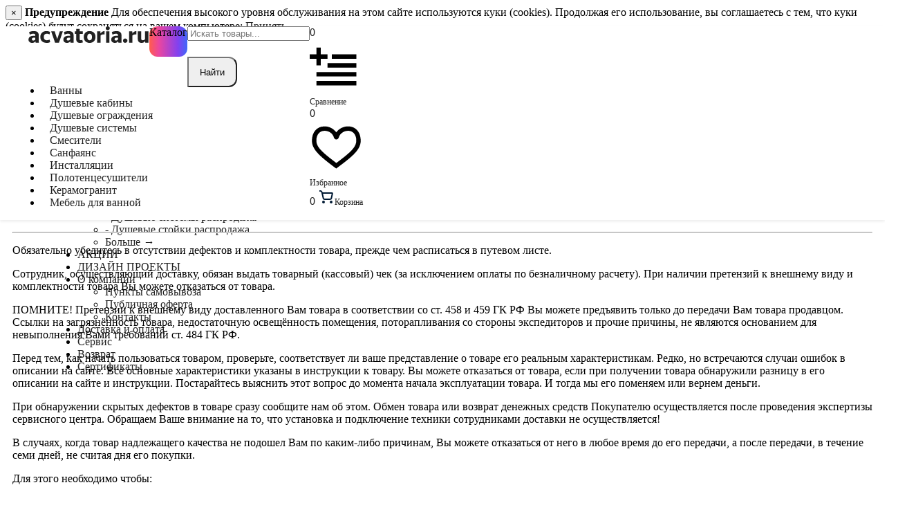

--- FILE ---
content_type: text/html; charset=utf-8
request_url: https://acvatoria.ru/vozvrat/
body_size: 28347
content:

<!DOCTYPE html>
<html 

    lang="ru"
    dir="ltr"
    class=""
>
<head>
<title>Возврат | Акватория</title>

<base href="https://acvatoria.ru/" />
<meta http-equiv="Content-Type" content="text/html; charset=utf-8" data-ca-mode="" />
<meta name="viewport" content="width=device-width, initial-scale=1.0, user-scalable=no">

<meta name="description" content="ПОЛУЧЕНИЕ И ВОЗВРАТ ТОВАРА:Обязательно убедитесь в отсутствии дефектов и комплектности товара, прежде чем расписаться в путевом листе.Сотрудник, осуществляющий доставку, обязан выдать товарный (кассовый) чек (за исключением оплаты по безналичному расчету)" />



    <meta name="keywords" content="Возврат, , Акватория" />


<meta name="format-detection" content="telephone=no">

            <link rel="canonical" href="https://acvatoria.ru/vozvrat/" />    
                        


<meta property="og:type" content="website" />
<meta property="og:locale" content="ru_RU" />
<meta property="og:title" content="Возврат | Акватория" />
<meta property="og:description" content="ПОЛУЧЕНИЕ И ВОЗВРАТ ТОВАРА:Обязательно убедитесь в отсутствии дефектов и комплектности товара, прежде чем расписаться в путевом листе.Сотрудник, осуществляющий доставку, обязан выдать товарный (кассовый) чек (за исключением оплаты по безналичному расчету)" />
<meta property="og:url" content="https://acvatoria.ru/vozvrat/" />
    
        <meta property="og:image" content=" https://acvatoria.ru/images/logos/215/Ljgo_new500.jpg" />
    


    <meta name="theme-color" content="#ffffff">

<meta name="google-site-verification" content="uJCP7IkGU3NKBtnZVhB0jS0C-9j-KWlAbDavegIZX3s" />
<meta property="og:image" content="https://acvatoria.ru/images/og.jpg">

<script type="text/javascript">
        var KUPI_COUNTER_ID = 2469295,
            sc = document.getElementsByTagName("script")[0],
            script = document.createElement("script"),
            date = new Date();
        script.type = "text/javascript";
        script.src = (document.location.protocol == "https:" ? "https:" : "http:") + "//counter.kupiprodai.ru/js/counter.js?"+date.getFullYear()+date.getMonth()+date.getDate();
        sc.parentNode.insertBefore(script, sc);
</script>



    <link href="https://acvatoria.ru/images/logos/215/a.jpg" rel="shortcut icon" type="image/jpeg" />


<link rel="preload" crossorigin="anonymous" as="font" href="https://acvatoria.ru/design/themes/abt__unitheme2/media/static/fonts/normal.woff2?1768462505" type="font/woff2" />
<link type="text/css" rel="stylesheet" href="https://acvatoria.ru/var/cache/misc/assets/design/themes/abt__unitheme2/css/standalone.2c2e372216b852ed2f5d6fdf677637fa.css?1767679123" />
<script data-no-defer>
    window.lazySizesConfig =  {
        loadMode: 2,
        hFac: 0.42857142857143,
        expand: 350,
        expFactor: 1,
        preloadAfterLoad: false
    };
    document.addEventListener('lazybeforeunveil', function(e){
        let element = e.target;
        var bg = element.getAttribute('data-background-url');
        if(bg){
            var bgImg = $(new Image());
            bgImg.attr('src', bg);
            bgImg.on('load', function () {
                $(element).css({
                    'background-image': "url('" + bg + "')"
                }).removeAttr('data-background-url')
            });
        }
    });
</script>
<!-- Inline script moved to the bottom of the page -->
<!-- Inline script moved to the bottom of the page -->

<!-- Inline script moved to the bottom of the page -->


</head>

<body>
    <div id="cspn_notices_container_pre">
<!--cspn_notices_container_pre--></div>

        
        <div class="ty-tygh  " id="tygh_container">

        <div id="ajax_overlay" class="ty-ajax-overlay"></div>
<div id="ajax_loading_box" class="ty-ajax-loading-box"></div>

        <div class="cm-notification-container notification-container">
    <div class="cm-notification-content notification-content alert-warning" data-ca-notification-key="0a32aa82508c435b76d50031cada1ce7">
        <button type="button" class="close cm-notification-close " data-dismiss="alert">&times;</button>
        <strong>Предупреждение</strong>
        Для обеспечения высокого уровня обслуживания на этом сайте используются куки (cookies). Продолжая его использование, вы соглашаетесь с тем, что куки (cookies) будут сохраняться на вашем компьютере: <span class="button button-wrap-left"><span class="button button-wrap-right"><a rel="nofollow" href="index.php?dispatch=pages.view&amp;page_id=21&amp;cookies_accepted=Y">Принять</a></span></span>
    </div>
</div>

        <div class="ty-helper-container " id="tygh_main_container">
            
                 
                
<div class="tygh-top-panel clearfix">
    
            <div class="container-fluid  s4hj">
                                                
                <div class="container-fluid-row">
<div class="dh64 row-fluid ">        <div class="span3 top-links-grid " >
                    <div class=" ty-float-left">
                
        <div class="ty-geo-maps__geolocation"
         data-ca-geo-map-location-is-location-detected="false"
         data-ca-geo-map-location-element="location_block"
         id="geo_maps_location_block_1015"
    >
        
        

    
    

    <a id="opener_geo_maps_location_dialog_1015"
        class="cm-dialog-opener cm-dialog-auto-size ty-geo-maps__geolocation__opener"
        href="https://acvatoria.ru/index.php?dispatch=geo_maps.customer_geolocation"         data-ca-target-id="content_geo_maps_location_dialog_1015"
                data-ca-dialog-title="Местоположение покупателя"        
        rel="nofollow"
    >
        <span 
        class="ty-icon ty-icon-location-arrow"
                
            ></span>        <span class="ty-geo-maps__geolocation__opener-text">            <span data-ca-geo-map-location-element="location" class="ty-geo-maps__geolocation__location">Киров</span>
        </span>
            </a>


<div class="hidden" id="content_geo_maps_location_dialog_1015" title="Выберите ваш город">
    
</div>

    <!--geo_maps_location_block_1015-->
        

        
    </div>

                    </div>
            </div>

    
                                        
                
        <div class="span9 top-links-grid " >
                    <div class="ks62 hidden-phone ">
                


    <ul class="ty-menu__items cm-responsive-menu">
        
            <li class="ty-menu__item ty-menu__menu-btn visible-phone cm-responsive-menu-toggle-main">
                <a class="ty-menu__item-link">
                    <span 
        class="ty-icon ty-icon-short-list"
                
            ></span>
                    <span>Информация</span>
                </a>
            </li>

                                            
                        <li class="ty-menu__item cm-menu-item-responsive ">
                                            <a class="ty-menu__item-toggle visible-phone cm-responsive-menu-toggle">
                            <span 
        class="ty-icon ty-icon-down-open ty-menu__icon-open"
                
            ></span>
                            <span 
        class="ty-icon ty-icon-up-open ty-menu__icon-hide"
                
            ></span>
                        </a>
                                        <a  href="https://acvatoria.ru/rasprodazha/" class="ty-menu__item-link" >
                        Распродажа
                    </a>
                
                                        
                        <div class="ty-menu__submenu">
                            <ul class="ty-menu__submenu-items ty-menu__submenu-items-simple cm-responsive-menu-submenu">
                                

                                                                                                        <li class="ty-menu__submenu-item">
                                        <a class="ty-menu__submenu-link"  href="https://acvatoria.ru/rasprodazha/dushevye-kabiny-rasprodazha/" >- Душевые кабины распродажа</a>
                                    </li>
                                                                                                        <li class="ty-menu__submenu-item">
                                        <a class="ty-menu__submenu-link"  href="https://acvatoria.ru/rasprodazha/dushevye-ugly-rasprodazha/" >- Душевые уголки распродажа</a>
                                    </li>
                                                                                                        <li class="ty-menu__submenu-item">
                                        <a class="ty-menu__submenu-link"  href="https://acvatoria.ru/rasprodazha/dushevye-dveri-rasprodazha/" >- Душевые двери распродажа</a>
                                    </li>
                                                                                                        <li class="ty-menu__submenu-item">
                                        <a class="ty-menu__submenu-link"  href="https://acvatoria.ru/rasprodazha/dushevye-peregorodki-rasprodazha/" >- Душевые перегородки распродажа</a>
                                    </li>
                                                                                                        <li class="ty-menu__submenu-item">
                                        <a class="ty-menu__submenu-link"  href="https://acvatoria.ru/rasprodazha/dushevye-poddony-rasprodazha/" >- Душевые поддоны распродажа</a>
                                    </li>
                                                                                                        <li class="ty-menu__submenu-item">
                                        <a class="ty-menu__submenu-link"  href="https://acvatoria.ru/rasprodazha/vanny-rasprodazha/" >- Ванны распродажа</a>
                                    </li>
                                                                                                        <li class="ty-menu__submenu-item">
                                        <a class="ty-menu__submenu-link"  href="https://acvatoria.ru/rasprodazha/unitazy-rasprodazha/" >- Унитазы распродажа</a>
                                    </li>
                                                                                                        <li class="ty-menu__submenu-item">
                                        <a class="ty-menu__submenu-link"  href="https://acvatoria.ru/rasprodazha/installyacii-rasprodazha/" >- Инсталляции распродажа</a>
                                    </li>
                                                                                                        <li class="ty-menu__submenu-item">
                                        <a class="ty-menu__submenu-link"  href="https://acvatoria.ru/rasprodazha/rakoviny-rasprodazha/" >- Раковины распродажа</a>
                                    </li>
                                                                                                        <li class="ty-menu__submenu-item">
                                        <a class="ty-menu__submenu-link"  href="https://acvatoria.ru/rasprodazha/smesiteli-rasprodazha/" >- Смесители распродажа</a>
                                    </li>
                                                                                                        <li class="ty-menu__submenu-item">
                                        <a class="ty-menu__submenu-link"  href="https://acvatoria.ru/rasprodazha/dushevye-sistemy-rasprodazha/" >- Душевые системы распродажа</a>
                                    </li>
                                                                                                        <li class="ty-menu__submenu-item">
                                        <a class="ty-menu__submenu-link"  href="https://acvatoria.ru/rasprodazha/dushevye-stoyki-rasprodazha/" >- Душевые стойки распродажа</a>
                                    </li>
                                                                                                    <li class="ty-menu__submenu-item ty-menu__submenu-alt-link">
                                        <a href="https://acvatoria.ru/rasprodazha/"
                                           class="ty-menu__submenu-alt-link">Больше <i class="text-arrow">&rarr;</i></a>
                                    </li>
                                
                                

                            </ul>
                        </div>
                    
                            </li>
                                            
                        <li class="ty-menu__item cm-menu-item-responsive  ty-menu__item-nodrop">
                                        <a  href="https://acvatoria.ru/index.php?dispatch=products.on_sale" class="ty-menu__item-link" >
                        АКЦИИ
                    </a>
                            </li>
                                            
                        <li class="ty-menu__item cm-menu-item-responsive  ty-menu__item-nodrop">
                                        <a  href="/projects/" class="ty-menu__item-link" >
                        ДИЗАЙН ПРОЕКТЫ
                    </a>
                            </li>
                                            
                        <li class="ty-menu__item cm-menu-item-responsive ">
                                            <a class="ty-menu__item-toggle visible-phone cm-responsive-menu-toggle">
                            <span 
        class="ty-icon ty-icon-down-open ty-menu__icon-open"
                
            ></span>
                            <span 
        class="ty-icon ty-icon-up-open ty-menu__icon-hide"
                
            ></span>
                        </a>
                                        <a  href="/o-kompanii" class="ty-menu__item-link" >
                        О компании
                    </a>
                
                                        
                        <div class="ty-menu__submenu">
                            <ul class="ty-menu__submenu-items ty-menu__submenu-items-simple cm-responsive-menu-submenu">
                                

                                                                                                        <li class="ty-menu__submenu-item">
                                        <a class="ty-menu__submenu-link"  href="https://acvatoria.ru/index.php?dispatch=pickup.view" >Пункты самовывоза</a>
                                    </li>
                                                                                                        <li class="ty-menu__submenu-item">
                                        <a class="ty-menu__submenu-link"  href="https://acvatoria.ru/oferta/" >Публичная оферта</a>
                                    </li>
                                                                                                        <li class="ty-menu__submenu-item ty-quick-menu__pickup">
                                        <a class="ty-menu__submenu-link"  href="https://acvatoria.ru/kontakty/" >Контакты</a>
                                    </li>
                                                                
                                

                            </ul>
                        </div>
                    
                            </li>
                                            
                        <li class="ty-menu__item cm-menu-item-responsive  ty-menu__item-nodrop ty-quick-menu__delivery">
                                        <a  href="https://acvatoria.ru/oplata-i-dostavka/" class="ty-menu__item-link" >
                        Доставка и оплата
                    </a>
                            </li>
                                            
                        <li class="ty-menu__item cm-menu-item-responsive  ty-menu__item-nodrop">
                                        <a  href="/service/" class="ty-menu__item-link" >
                        Сервис
                    </a>
                            </li>
                                            
                        <li class="ty-menu__item cm-menu-item-responsive  ty-menu__item-nodrop ty-menu__item-active ty-quick-menu__return">
                                        <a  href="https://acvatoria.ru/vozvrat/" class="ty-menu__item-link" >
                        Возврат
                    </a>
                            </li>
                                            
                        <li class="ty-menu__item cm-menu-item-responsive  ty-menu__item-nodrop">
                                        <a  href="https://acvatoria.ru/podarochnye-sertifikaty/" class="ty-menu__item-link" >
                        Сертификаты
                    </a>
                            </li>
        
        

    </ul>



                    </div>
            </div>

    
                                        
                
        <div class="span3  " >
                    <div class="ty-wysiwyg-content"  data-ca-live-editor-object-id="0" data-ca-live-editor-object-type=""><div class="ut2-pn">
	<!-- <div class="ut2-pn__items">
		<a href="tel:"></a>
		<a href="tel:+7(982)383-56-36">+7(982)383-56-36</a>
	</div> -->
	<div class="ut2-pn__link">
		    




    
    

    <a id="opener_call_request_1491"
        class="cm-dialog-opener cm-dialog-auto-size "
         href="#"        data-ca-target-id="content_call_request_1491"
                data-ca-dialog-title="Заказать обратный звонок"        
        rel="nofollow"
    >
                <span >Помогите мне с выбором</span>
            </a>


<div class="hidden" id="content_call_request_1491" title="Помогите мне с выбором">
        <div id="call_request_1491">

<form name="call_requests_form_main" id="form_call_request_1491" action="https://acvatoria.ru/" method="post" class="cm-ajax cm-ajax-full-render cm-processing-personal-data" data-ca-processing-personal-data-without-click="true" >

<input type="hidden" name="result_ids" value="call_request_1491" />
<input type="hidden" name="return_url" value="index.php?dispatch=pages.view&amp;page_id=21" />
<input type="hidden" name="company_id" value="" />


<div class="ty-control-group">
    <label class="ty-control-group__title" for="call_data_call_request_1491_name">Имя</label>
    <input id="call_data_call_request_1491_name" size="50" class="ty-input-text-full" type="text" name="call_data[name]" value="" />
</div>

<div class="ty-control-group">
    <label for="call_data_call_request_1491_phone" class="ty-control-group__title cm-mask-phone-label cm-required">Телефон</label>
    <input id="call_data_call_request_1491_phone" class="ty-input-text-full cm-mask-phone ty-inputmask-bdi" size="50" type="text" name="call_data[phone]" value="" data-enable-custom-mask="true" />
</div>


    <div class="ty-control-group">
        <label for="call_data_call_request_1491_convenient_time_from" class="ty-control-group__title">Удобное время</label>
        <bdi>
            <input id="call_data_call_request_1491_convenient_time_from" class="ty-input-text cm-cr-mask-time" size="6" type="text" name="call_data[time_from]" value="" placeholder="09:00" /> -
            <input id="call_data_call_request_1491_convenient_time_to" class="ty-input-text cm-cr-mask-time" size="6" type="text" name="call_data[time_to]" value="" placeholder="20:00" />
        </bdi>
    </div>


                                    <div class="captcha ty-control-group">
                <label for="recaptcha_696c0cac866c3" class="cm-required cm-recaptcha ty-captcha__label">Антибот</label>
                <div id="recaptcha_696c0cac866c3" class="cm-recaptcha"></div>
            </div>
            

                        
        <div class="ty-gdpr-agreement">
            <label
                for="gdpr_agreements_call_requests_1491"
                id="gdpr_agreements_call_requests_1491_label"
                class="cm-gdpr-check-agreement checkbox ty-gdpr-agreement--label"
            >
                <input
                    type="checkbox"
                    id="gdpr_agreements_call_requests_1491"
                    name="gdpr_agreements[call_requests]"
                    value="Y"
                    class="cm-agreement checkbox"
                                                            data-ca-error-message-target-node="#gdpr_agreements_call_requests_1491_error_wrapper"
                />
                Даю согласие на обработку персональных данных.
                <span 
        class="ty-icon ty-icon-help-circle ty-gdpr-agreement--icon"
                
            ></span>
            </label>
            <div id="gdpr_agreements_call_requests_1491_error_wrapper"></div>
        </div>

        <!-- Inline script moved to the bottom of the page -->
    
    <div id="gdpr_tooltip_gdpr_agreements_call_requests_1491_label"
    class="tooltip cm-gdpr-tooltip arrow-down ty-gdpr-tooltip ty-gdpr-tooltip--light center"
    data-ce-gdpr-target-elem="gdpr_agreements_call_requests_1491_label">
    <span class="tooltip-arrow"></span>
    <button type="button" class="cm-gdpr-tooltip--close close ty-gdpr-tooltip--close">×</button>
    <div class="ty-gdpr-tooltip-content">
        
        <p>Мы (Acvatoria.ru) используем ваши данные, чтобы впоследствии связаться с Вами по поводу Вашего запроса или для обсуждения заказа. Данные хранятся в нашей системе и доступны некоторым нашим сотрудникам (или продавцам, у которых сделан заказ) до тех пор, пока вы не отзовёте своё согласие. Если вы хотите, чтобы Ваши персональные данные были удалены, отправьте письмо по адресу acvatoria.ru@mail.ru.</p> <p>Если Вы считаете, что Ваши персональные данные используются не по назначению, Вы имеете право обратиться с жалобой в надзорный орган. Согласно “Общему регламенту по защите данных” в ЕС мы обязаны сообщить Вам об этом праве, однако мы не планируем использовать Ваши данные не по назначению.</p>
        

    </div>
</div>


<div class="cm-block-add-subscribe">
</div>

<div class="buttons-container">
        
 
    <button  class="ty-btn__primary ty-btn__big cm-form-dialog-closer ty-btn ty-btn" type="submit" name="dispatch[call_requests.request]" ><span><span>Отправить</span></span></button>


</div>

<input type="hidden" name="security_hash" class="cm-no-hide-input" value="6b1223cd7db0f0abbba9623bf2e4966d" /></form>

<!--call_request_1491--></div>


</div>
	</div>
</div>

<style>
#opener_call_request_1491
{
color: white !important;
font-size: 10px;
padding: 2px;
border: 3px solid #354cfb;
border-radius: 5px;
background: #354cfb;
text-decoration: none;
font-size: 14px !important;
}
</style>
<!-- Inline script moved to the bottom of the page -->
</div><div class="ty-wysiwyg-content"  data-ca-live-editor-object-id="0" data-ca-live-editor-object-type=""><a href="tel:+7(982)383-56-36"><span class="fgh2"></span><span class="dvh2">+7 (982) 383-56-36</span></a></div>
            </div>
</div>
    </div>
    
        </div>
    

</div>

<div class="tygh-header clearfix">
    
            <div class="container-fluid  header-grid  advanced-header">
                                                
                <div class="container-fluid-row container-fluid-row-full-width wsho">
<div class="dh64 row-fluid ">        <div class="span16 " >
                    <div class="dh64 row-fluid ">        <div class="span3 qef0 " >
                    <div class="hidden-phone ">
                <div class="ty-logo-container">
    
            <a href="https://acvatoria.ru/" class="osd7" title="">
       
 
   
   <svg xmlns="http://www.w3.org/2000/svg" xml:space="preserve" class="iodn" width="176" height="24" fill-rule="evenodd" clip-rule="evenodd" viewBox="0 0 14550 2013"><path fill="#222" fill-rule="nonzero" d="M572 1731c67 0 121-17 162-49 41-33 72-68 93-105v-202H694c-99 0-172 17-218 51-46 35-69 81-69 137 0 55 15 97 45 125 30 29 70 43 120 43zm295 255c-4-20-8-45-12-76-5-31-9-61-12-92-36 52-86 97-150 136-65 39-149 59-252 59-56 0-111-8-164-24-54-16-101-41-141-73-41-33-74-74-99-124S0 1684 0 1616c0-145 55-259 166-343 111-83 284-124 520-124h141v-35c0-85-22-142-67-170-44-29-106-43-186-43-79 0-154 11-224 33-70 23-136 49-196 79L74 697c64-31 145-58 244-82 98-23 204-35 317-35 93 0 176 9 250 27 75 19 139 49 192 90 53 40 94 93 122 158 28 64 43 142 43 232v676c0 16 0 34 1 54 1 21 2 41 3 63 0 21 1 41 2 59 1 19 2 35 4 47H867zm1343 27c-119 0-226-17-322-50-96-32-178-79-246-141-68-61-120-136-157-224-36-89-54-190-54-303 0-112 18-212 54-301 37-88 88-163 154-224 67-61 146-108 237-141s193-49 304-49c107 0 197 11 270 34 74 23 131 49 172 77l-77 301c-46-30-96-53-149-68s-121-23-202-23c-103 0-185 33-246 97-61 65-92 164-92 297s32 232 96 297c64 66 156 99 276 99 77 0 139-9 189-27 50-17 96-39 138-64l75 306c-41 29-95 53-164 75-68 21-153 32-256 32zm540-1407h423l308 952 314-952h372l-471 1380h-481L2750 606zm2047 1125c68 0 122-17 163-49 40-33 71-68 93-105v-202h-133c-100 0-172 17-218 51-46 35-69 81-69 137 0 55 15 97 45 125 30 29 70 43 119 43zm296 255c-4-20-8-45-12-76-5-31-9-61-12-92-36 52-86 97-151 136-64 39-148 59-251 59-57 0-112-8-165-24s-100-41-141-73c-40-33-73-74-98-124s-37-108-37-176c0-145 55-259 166-343 111-83 284-124 520-124h141v-35c0-85-23-142-67-170-44-29-106-43-186-43s-155 11-225 33c-70 23-135 49-195 79l-80-316c64-31 145-58 244-82 98-23 204-35 317-35 92 0 176 9 250 27 75 19 138 49 192 90 53 40 93 93 122 158 28 64 42 142 42 232v676c0 16 1 34 2 54 1 21 2 41 2 63 1 21 2 41 3 59 1 19 2 35 4 47h-385zm1502-43c-39 20-88 36-147 50-60 13-124 20-193 20-167 0-286-39-359-117s-109-187-109-325V928h-165V606h165V316h412v290h388v322h-388v601c0 53 11 93 33 121 22 27 59 41 110 41 38 0 72-5 104-16s59-22 80-35l69 303zm817 70c-101 0-195-16-281-47s-161-77-224-138c-64-61-114-136-151-225-36-88-54-191-54-308 0-115 18-218 54-307 37-90 87-165 151-225 63-60 138-106 224-137s180-46 281-46 195 15 281 46c87 31 163 77 228 137 64 60 115 135 151 225 37 89 55 192 55 307 0 117-18 220-55 308-36 89-87 164-151 225-65 61-141 107-228 138-86 31-180 47-281 47zm0-317c85 0 154-32 208-96 54-65 81-166 81-304 0-132-27-231-81-297-54-65-123-98-208-98-82 0-150 33-204 98-54 66-81 165-81 297 0 138 27 239 81 304 54 64 122 96 204 96zm1803-702c-43-7-85-10-125-10-54 0-112 9-177 29-65 19-121 54-169 104v869h-412V606h388l16 274h5c52-96 118-169 200-219 81-51 173-78 274-81v414zm396-518c-35 0-68-6-97-19-29-12-55-29-78-52-23-22-41-47-53-77-13-29-19-59-19-91 0-68 24-124 72-169s106-68 175-68c34 0 66 6 96 19 30 12 57 29 80 50s41 46 54 75c13 28 20 59 20 93 0 32-7 62-20 91-13 30-31 55-54 77-23 23-50 40-80 52-30 13-62 19-96 19zm208 130v1380h-413V606h413zm787 1125c67 0 121-17 162-49 41-33 72-68 93-105v-202h-133c-99 0-172 17-218 51-46 35-69 81-69 137 0 55 15 97 45 125 30 29 70 43 120 43zm295 255c-4-20-8-45-12-76s-8-61-12-92c-35 52-85 97-150 136s-149 59-251 59c-57 0-112-8-165-24s-100-41-141-73c-41-33-74-74-98-124-25-50-38-108-38-176 0-145 56-259 166-343 111-83 284-124 520-124h141v-35c0-85-22-142-66-170-45-29-107-43-186-43-80 0-155 11-225 33-70 23-135 49-196 79l-79-316c64-31 145-58 243-82 98-23 204-35 318-35 92 0 175 9 250 27 74 19 138 49 191 90 53 40 94 93 122 158 29 64 43 142 43 232v676c0 16 0 34 1 54 1 21 2 41 3 63 1 21 2 41 3 59 0 19 2 35 4 47h-386zm827 19c-37 0-72-7-105-22-33-14-61-33-85-57s-42-51-56-82c-13-31-20-65-20-100s7-69 20-100c14-31 32-58 56-82s52-43 85-56 68-20 105-20 72 7 105 20 61 32 85 56 43 51 57 82c15 31 22 65 22 100s-7 69-22 100c-14 31-33 58-57 82s-52 43-85 57c-33 15-68 22-105 22zm1354-1011c-43-7-84-10-125-10-53 0-112 9-177 29-65 19-121 54-169 104v869h-412V606h388l16 274h6c51-96 118-169 199-219 82-51 173-78 274-81v414zm1058 798c-35 62-87 114-155 157-68 42-158 64-270 64-133 0-242-39-328-116s-129-194-129-350V606h417v920c0 64 19 107 56 130s81 35 130 35c64 0 119-12 165-36s83-55 112-92V606h412v1380h-386l-16-194h-8z"/></svg>
   
    
            </a>
    </div>

                    </div>
            </div>


                                        
            
        <div class="span3 df00 " >
                    <div class="ty-dropdown-box  top-menu-grid-vetrtical">
        <div id="sw_dropdown_1406" class="i34h ty-dropdown-box__title cm-combination ">
            
                        <div class="icon_catalog"><span></span><span></span><span></span></div>
            <div class="text_catalog">Каталог</div>
                        

        </div>
        <div id="dropdown_1406" class="ps9c cm-popup-box ty-dropdown-box__content hidden">
            

<div id="agsj" class="fpu6"><div class="afc4"><div class="dvv4"><div class="zedq"><div class="x273"><div class="y4cl"></div></div><div class="ga98"><b>Каталог</b></div><button aria-label="Закрыть каталог" class="mmsi"><div class="hm39"><svg xmlns="http://www.w3.org/2000/svg" viewBox="0 0 24 24"><path fill-rule="evenodd" d="M18.997 6.417l-1.414-1.414L12 10.586 6.417 5.003 5.003 6.417 10.586 12l-5.583 5.583 1.414 1.414L12 13.414l5.583 5.583 1.414-1.414L13.414 12z"></path></svg></div></button></div><div class="vwf1"><div class="fcwh"><div class="rlxy"><ul class="sk07" role="menu"><li class="lg49" data-submenu-id="topmenu_268_1406_2261040873"><a href="https://acvatoria.ru/santehnika/vanny/" class="zfgl"><div class="f0r4"><img class="ahhn" src="/static/svg/vanni-1.svg" width="22px" height="22px" /></div><div class="prz8">Ванны</div></a></li><li class="lg49" data-submenu-id="topmenu_268_1406_1716990265"><a href="https://acvatoria.ru/santehnika/dushevye-kabiny/" class="zfgl"><div class="f0r4"><img class="ahhn" src="/static/svg/dushevie-cabini-1.svg" width="22px" height="22px" /></div><div class="prz8">Душевые кабины и сауны</div></a></li><li class="lg49" data-submenu-id="topmenu_268_1406_2453143674"><a href="https://acvatoria.ru/santehnika/dushevye-ograzhdeniya/" class="zfgl"><div class="f0r4"><img class="ahhn" src="/static/svg/ograjdenia-1.svg" width="22px" height="22px" /></div><div class="prz8">Душевые ограждения</div></a></li><li class="lg49" data-submenu-id="topmenu_268_1406_408440373"><a href="https://acvatoria.ru/santehnika/dushevye-sistemy/" class="zfgl"><div class="f0r4"><img class="ahhn" src="/static/svg/dushevie-sistemi-1.svg" width="22px" height="22px" /></div><div class="prz8">Душевые системы</div></a></li><li class="lg49" data-submenu-id="topmenu_268_1406_2005308825"><a href="https://acvatoria.ru/santehnika/smesiteli/" class="zfgl"><div class="f0r4"><img class="ahhn" src="/static/svg/smesiteli-1.svg" width="22px" height="22px" /></div><div class="prz8">Смесители</div></a></li><li class="lg49" data-submenu-id="topmenu_268_1406_2348290970"><a href="https://acvatoria.ru/santehnika/sanfayans/" class="zfgl"><div class="f0r4"><img class="ahhn" src="/static/svg/sanfayans-1.svg" width="22px" height="22px" /></div><div class="prz8">Санфаянс</div></a></li><li class="lg49" data-submenu-id="topmenu_268_1406_3855039398"><a href="https://acvatoria.ru/santehnika/installyacii/" class="zfgl"><div class="f0r4"><img class="ahhn" src="/static/svg/instalacii-1.svg" width="22px" height="22px" /></div><div class="prz8">Инсталляции/кнопки</div></a></li><li class="lg49" data-submenu-id="topmenu_268_1406_1212805979"><a href="https://acvatoria.ru/santehnika/polotencesushiteli/" class="zfgl"><div class="f0r4"><img class="ahhn" src="/static/svg/polotencesushiteli-1.svg" width="22px" height="22px" /></div><div class="prz8">Полотенцесушители</div></a></li><li class="lg49" data-submenu-id="topmenu_268_1406_534268177"><a href="https://acvatoria.ru/aksessuary/" class="zfgl"><div class="f0r4"><img class="ahhn" src="/static/svg/acsessuari-1.svg" width="22px" height="22px" /></div><div class="prz8">Аксессуары/Комплектующие</div></a></li><li class="lg49" data-submenu-id="topmenu_268_1406_522136597"><a href="/mebel-dlya-vannoy/" class="zfgl"><div class="f0r4"><img class="ahhn" src="/static/svg/mebel-1.svg" width="22px" height="22px" /></div><div class="prz8">Мебель для ванной</div></a></li><li class="lg49" data-submenu-id="topmenu_268_1406_2852204759"><a href="https://acvatoria.ru/stroitelnye-materialy/" class="zfgl"><div class="f0r4"><img class="ahhn" src="/static/svg/stroymateriali-1.svg" width="22px" height="22px" /></div><div class="prz8">Строительные материалы</div></a></li><li class="lg49" data-submenu-id="topmenu_268_1406_2721360692"><a href="https://acvatoria.ru/santehnika/vodonagrevateli/" class="zfgl"><div class="f0r4"><img class="ahhn" src="/static/svg/vodonagrevatel-1.svg" width="22px" height="22px" /></div><div class="prz8">Водонагреватели</div></a></li><li class="lg49" data-submenu-id="topmenu_268_1406_2680084245"><a href="https://acvatoria.ru/santehnika/vodootvedenie/" class="zfgl"><div class="f0r4"><img src="https://acvatoria.ru/images/companies/1/icon/voda.jpg?1720590188201" alt="" width="22" height="22" /></div><div class="prz8">Водоотведение</div></a></li><li class="lg49" data-submenu-id="topmenu_268_1406_334173932"><a href="https://acvatoria.ru/rasprodazha/" class="zfgl"><div class="f0r4"><img src="https://acvatoria.ru/images/companies/1/icon/raspr3.png" alt="" width="22" height="22" /></div><div class="prz8">Распродажа</div></a></li>
</ul></div></div><div class="ew99"><div class="nm7x" id="topmenu_268_1406_2261040873">    

<div class="e23d">Ванны</div>



                    
    

    <div class="d69n">
        <a class="xp3c" href="https://acvatoria.ru/santehnika/vanny/akrilovye/">            <div class="lan4">Акриловые ванны</div>
        </a>
    </div>
        
    

    <div class="d69n">
        <a class="xp3c" href="https://acvatoria.ru/santehnika/vanny/vanny-iz-mramora/">            <div class="lan4">Из искусственного камня</div>
        </a>
    </div>
        
    

    <div class="d69n">
        <a class="xp3c" href="https://acvatoria.ru/santehnika/vanny/chugunnye-vanny/">            <div class="lan4"> Чугунные ванны</div>
        </a>
    </div>
        
    

    <div class="d69n">
        <a class="xp3c" href="https://acvatoria.ru/santehnika/vanny/poliefirnaya-smola/">            <div class="lan4">Из полиэфирной смолы </div>
        </a>
    </div>
        
    

    <div class="d69n">
        <a class="xp3c" href="https://acvatoria.ru/santehnika/vanny/karbonovye-vanny/">            <div class="lan4">Карбоновые ванны</div>
        </a>
    </div>
        
    

    <div class="d69n">
        <a class="xp3c" href="https://acvatoria.ru/santehnika/vanny/spa-basseyny/">            <div class="lan4">СПА-бассейны</div>
        </a>
    </div>

    <div class="ut2-mwi-html bottom hidden-phone"><img class="ahhn" src="/static/svg/vanni-1.svg" width="22px" height="22px" /></div>

      
    

</div><div class="nm7x" id="topmenu_268_1406_1716990265">    

<div class="e23d">Душевые кабины и сауны</div>



                    
    

    <div class="d69n">
        <a class="xp3c" href="https://acvatoria.ru/santehnika/dushevye-kabiny/dushevye-kabiny/">            <div class="lan4">Душевые кабины</div>
        </a>
    </div>
        
    

    <div class="d69n">
        <a class="xp3c" href="https://acvatoria.ru/santehnika/dushevye-kabiny/dushevye-boksy/">            <div class="lan4">Душевые боксы</div>
        </a>
    </div>
        
    

    <div class="d69n">
        <a class="xp3c" href="https://acvatoria.ru/santehnika/dushevye-kabiny/dushevye-kabiny-s-saunoy/">            <div class="lan4">Душевые кабины с сауной</div>
        </a>
    </div>

    <div class="ut2-mwi-html bottom hidden-phone"><img class="ahhn" src="/static/svg/dushevie-cabini-1.svg" width="22px" height="22px" /></div>

      
    

</div><div class="nm7x" id="topmenu_268_1406_2453143674">    

<div class="e23d">Душевые ограждения</div>



                    
    

    <div class="d69n">
        <a class="xp3c" href="https://acvatoria.ru/santehnika/dushevye-ograzhdeniya/dushevye-ugolki/">            <div class="lan4">Душевые уголки</div>
        </a>
    </div>
        
    

    <div class="d69n">
        <a class="xp3c" href="https://acvatoria.ru/santehnika/dushevye-ograzhdeniya/dushevye-dveri/">            <div class="lan4">Душевые двери</div>
        </a>
    </div>
        
    

    <div class="d69n">
        <a class="xp3c" href="https://acvatoria.ru/santehnika/dushevye-ograzhdeniya/dushevye-peregorodki/">            <div class="lan4">Душевые перегородки</div>
        </a>
    </div>
        
    

    <div class="d69n">
        <a class="xp3c" href="https://acvatoria.ru/santehnika/dushevye-ograzhdeniya/dushevye-poddony/">            <div class="lan4">Душевые поддоны</div>
        </a>
    </div>
        
    

    <div class="d69n">
        <a class="xp3c" href="https://acvatoria.ru/santehnika/dushevye-ograzhdeniya/shtorki-na-vannu/">            <div class="lan4">Шторки на ванну</div>
        </a>
    </div>
        
    

    <div class="d69n">
        <a class="xp3c" href="https://acvatoria.ru/santehnika/dushevye-ograzhdeniya/bokovaya-stenka/">            <div class="lan4">Боковая стенка</div>
        </a>
    </div>
        
    

    <div class="d69n">
        <a class="xp3c" href="https://acvatoria.ru/santehnika/dushevye-ograzhdeniya/dveri-dlya-sauny/">            <div class="lan4">Двери для сауны</div>
        </a>
    </div>

    <div class="ut2-mwi-html bottom hidden-phone"><img class="ahhn" src="/static/svg/ograjdenia-1.svg" width="22px" height="22px" /></div>

      
    

</div><div class="nm7x" id="topmenu_268_1406_408440373">    

<div class="e23d">Душевые системы</div>



                    
    

    <div class="d69n">
        <a class="xp3c" href="https://acvatoria.ru/santehnika/dushevye-sistemy/dushevye-stoyki/">            <div class="lan4">Душевые стойки</div>
        </a>
    </div>
        
    

    <div class="d69n">
        <a class="xp3c" href="https://acvatoria.ru/santehnika/dushevye-sistemy/vstraivaemye-dushi/">            <div class="lan4">Встраиваемые души</div>
        </a>
    </div>
        
    

    <div class="d69n">
        <a class="xp3c" href="https://acvatoria.ru/santehnika/dushevye-sistemy/dushevye-paneli/">            <div class="lan4">Душевые панели</div>
        </a>
    </div>
        
    

    <div class="d69n">
        <a class="xp3c" href="https://acvatoria.ru/santehnika/dushevye-sistemy/dush-gigienicheskiy/">            <div class="lan4">Душ гигиенический</div>
        </a>
    </div>
        
    

    <div class="d69n">
        <a class="xp3c" href="https://acvatoria.ru/santehnika/dushevye-sistemy/dushevye-nasadki/">            <div class="lan4">Аксессуары для душа</div>
        </a>
    </div>

    <div class="ut2-mwi-html bottom hidden-phone"><img class="ahhn" src="/static/svg/dushevie-sistemi-1.svg" width="22px" height="22px" /></div>

      
    

</div><div class="nm7x" id="topmenu_268_1406_2005308825">    

<div class="e23d">Смесители</div>



                    
    

    <div class="d69n">
        <a class="xp3c" href="https://acvatoria.ru/santehnika/smesiteli/dlya-rakovin/">            <div class="lan4">Для раковин</div>
        </a>
    </div>
        
    

    <div class="d69n">
        <a class="xp3c" href="https://acvatoria.ru/santehnika/smesiteli/dlya-bide/">            <div class="lan4">Для биде</div>
        </a>
    </div>
        
    

    <div class="d69n">
        <a class="xp3c" href="https://acvatoria.ru/santehnika/smesiteli/dlya-vanny-s-dushem/">            <div class="lan4">Для ванны </div>
        </a>
    </div>
        
    

    <div class="d69n">
        <a class="xp3c" href="https://acvatoria.ru/santehnika/smesiteli/dlya-kuhni/">            <div class="lan4">Для кухни</div>
        </a>
    </div>
        
    

    <div class="d69n">
        <a class="xp3c" href="https://acvatoria.ru/santehnika/smesiteli/gigienicheskiy-dush/">            <div class="lan4">Душ гигиенический </div>
        </a>
    </div>

    <div class="ut2-mwi-html bottom hidden-phone"><img class="ahhn" src="/static/svg/smesiteli-1.svg" width="22px" height="22px" /></div>

      
    

</div><div class="nm7x" id="topmenu_268_1406_2348290970">    

<div class="e23d">Санфаянс</div>



                    
    

    <div class="d69n">
        <a class="xp3c" href="https://acvatoria.ru/santehnika/sanfayans/unitazy/">            <div class="lan4">Унитазы</div>
        </a>
    </div>
        
    

    <div class="d69n">
        <a class="xp3c" href="https://acvatoria.ru/santehnika/sanfayans/rakoviny/">            <div class="lan4">Раковины</div>
        </a>
    </div>
        
    

    <div class="d69n">
        <a class="xp3c" href="https://acvatoria.ru/santehnika/sanfayans/moyki-dlya-kuhni/">            <div class="lan4">Мойки для кухни</div>
        </a>
    </div>
        
    

    <div class="d69n">
        <a class="xp3c" href="https://acvatoria.ru/santehnika/sanfayans/bide/">            <div class="lan4">Биде</div>
        </a>
    </div>
        
    

    <div class="d69n">
        <a class="xp3c" href="https://acvatoria.ru/santehnika/sanfayans/pissuary/">            <div class="lan4">Писсуары</div>
        </a>
    </div>

    <div class="ut2-mwi-html bottom hidden-phone"><img class="ahhn" src="/static/svg/sanfayans-1.svg" width="22px" height="22px" /></div>

      
    

</div><div class="nm7x" id="topmenu_268_1406_3855039398">    

<div class="e23d">Инсталляции/кнопки</div>



                    
    

    <div class="d69n">
        <a class="xp3c" href="https://acvatoria.ru/santehnika/installyacii/installyacii/">            <div class="lan4">Инсталляции</div>
        </a>
    </div>
        
    

    <div class="d69n">
        <a class="xp3c" href="https://acvatoria.ru/santehnika/installyacii/knopka-smyva/">            <div class="lan4">Кнопка смыва</div>
        </a>
    </div>

    <div class="ut2-mwi-html bottom hidden-phone"><img class="ahhn" src="/static/svg/instalacii-1.svg" width="22px" height="22px" /></div>

      
    

</div><div class="nm7x" id="topmenu_268_1406_1212805979">    

<div class="e23d">Полотенцесушители</div>



                    
    

    <div class="d69n">
        <a class="xp3c" href="https://acvatoria.ru/santehnika/polotencesushiteli/vodyanye/">            <div class="lan4">Водяные</div>
        </a>
    </div>
        
    

    <div class="d69n">
        <a class="xp3c" href="https://acvatoria.ru/santehnika/polotencesushiteli/elektricheskie/">            <div class="lan4">Электрические</div>
        </a>
    </div>

    <div class="ut2-mwi-html bottom hidden-phone"><img class="ahhn" src="/static/svg/polotencesushiteli-1.svg" width="22px" height="22px" /></div>

      
    

</div><div class="nm7x" id="topmenu_268_1406_534268177">    

<div class="e23d">Аксессуары/Комплектующие</div>



                    
    

    <div class="d69n">
        <a class="xp3c" href="https://acvatoria.ru/aksessuary/paneli/">            <div class="lan4">Экраны для ванн</div>
        </a>
    </div>
        
    

    <div class="d69n">
        <a class="xp3c" href="https://acvatoria.ru/aksessuary/paneli-dlya-vann/">            <div class="lan4">Каркасы  для ванн</div>
        </a>
    </div>
        
    

    <div class="d69n">
        <a class="xp3c" href="https://acvatoria.ru/aksessuary/ustanovochnyy-komplekt-dlya-vann/">            <div class="lan4">Комплектующие для ванн</div>
        </a>
    </div>
        
    

    <div class="d69n">
        <a class="xp3c" href="https://acvatoria.ru/aksessuary/dopolnitelnye-aksessuary-ru/">            <div class="lan4">Подголовники</div>
        </a>
    </div>
        
    

    <div class="d69n">
        <a class="xp3c" href="https://acvatoria.ru/aksessuary/nastennye-aksessuary/">            <div class="lan4">Настенные аксессуары</div>
        </a>
    </div>
        
    

    <div class="d69n">
        <a class="xp3c" href="https://acvatoria.ru/aksessuary/napolnye-aksessuary/">            <div class="lan4">Напольные аксессуары</div>
        </a>
    </div>
        
    

    <div class="d69n">
        <a class="xp3c" href="https://acvatoria.ru/aksessuary/nastolnye-aksessuary/">            <div class="lan4">Настольные аксессуары</div>
        </a>
    </div>
        
    

    <div class="d69n">
        <a class="xp3c" href="https://acvatoria.ru/aksessuary/aksessuary-dlya-dushevyh-ugolkov-steklyannyh-shtorok-i-poddonov/">            <div class="lan4">Аксессуары для душевых уголков, кабин, стеклянных шторок и поддонов</div>
        </a>
    </div>
        
    

    <div class="d69n">
        <a class="xp3c" href="https://acvatoria.ru/aksessuary/dekor-dlya-vannoy-komnaty/">            <div class="lan4">Декор для ванной комнаты</div>
        </a>
    </div>

    <div class="ut2-mwi-html bottom hidden-phone"><img class="ahhn" src="/static/svg/acsessuari-1.svg" width="22px" height="22px" /></div>

      
    

</div><div class="nm7x" id="topmenu_268_1406_522136597">    

<div class="e23d">Мебель для ванной</div>



                    
    

    <div class="d69n">
        <a class="xp3c" href="https://acvatoria.ru/mebel-dlya-vannoy/napolnye-komplekty/">            <div class="lan4">Напольные комплекты</div>
        </a>
    </div>
        
    

    <div class="d69n">
        <a class="xp3c" href="https://acvatoria.ru/mebel-dlya-vannoy/podvesnye-komplekty/">            <div class="lan4">Подвесные комплекты</div>
        </a>
    </div>
        
    

    <div class="d69n">
        <a class="xp3c" href="https://acvatoria.ru/mebel-dlya-vannoy/tumby-i-penaly/">            <div class="lan4">Шкафы и пеналы</div>
        </a>
    </div>
        
    

    <div class="d69n">
        <a class="xp3c" href="https://acvatoria.ru/mebel-dlya-vannoy/zerkala-i-zerkalnye-shkafy/">            <div class="lan4">Зеркала и зеркальные шкафы</div>
        </a>
    </div>
        
    

    <div class="d69n">
        <a class="xp3c" href="https://acvatoria.ru/mebel-dlya-vannoy/stoleshnica/">            <div class="lan4">Столешница</div>
        </a>
    </div>

    <div class="ut2-mwi-html bottom hidden-phone"><img class="ahhn" src="/static/svg/mebel-1.svg" width="22px" height="22px" /></div>

      
    

</div><div class="nm7x" id="topmenu_268_1406_2852204759">    

<div class="e23d">Строительные материалы</div>



                    
    

    <div class="d69n">
        <a class="xp3c" href="https://acvatoria.ru/stroitelnye-materialy/keramogranit/">            <div class="lan4">Керамогранит</div>
        </a>
    </div>
        
    

    <div class="d69n">
        <a class="xp3c" href="https://acvatoria.ru/stroitelnye-materialy/plitka-keramicheskaya/">            <div class="lan4">Керамическая плитка</div>
        </a>
    </div>
        
    

    <div class="d69n">
        <a class="xp3c" href="https://acvatoria.ru/stroitelnye-materialy/3d-paneli/">            <div class="lan4">3D панели</div>
        </a>
    </div>

    <div class="ut2-mwi-html bottom hidden-phone"><img class="ahhn" src="/static/svg/stroymateriali-1.svg" width="22px" height="22px" /></div>

      
    

</div><div class="nm7x" id="topmenu_268_1406_2721360692">    

<div class="e23d">Водонагреватели</div>



                    
    

    <div class="d69n">
        <a class="xp3c" href="https://acvatoria.ru/santehnika/vodonagrevateli/elektricheskie-vodonagrevateli/">            <div class="lan4">Электрические водонагреватели</div>
        </a>
    </div>

    <div class="ut2-mwi-html bottom hidden-phone"><img class="ahhn" src="/static/svg/vodonagrevatel-1.svg" width="22px" height="22px" /></div>

      
    

</div><div class="nm7x" id="topmenu_268_1406_2680084245">    

<div class="e23d">Водоотведение</div>



                    
    

    <div class="d69n">
        <a class="xp3c" href="https://acvatoria.ru/santehnika/vodootvedenie/sifony/">            <div class="lan4">Сифоны/Сливы-переливы</div>
        </a>
    </div>
        
    

    <div class="d69n">
        <a class="xp3c" href="https://acvatoria.ru/santehnika/vodootvedenie/sistemy-sliva/">            <div class="lan4">Донные клапаны</div>
        </a>
    </div>
        
    

    <div class="d69n">
        <a class="xp3c" href="https://acvatoria.ru/santehnika/vodootvedenie/lotki/">            <div class="lan4">Лотки</div>
        </a>
    </div>
        
    

    <div class="d69n">
        <a class="xp3c" href="https://acvatoria.ru/santehnika/vodootvedenie/reshetki/">            <div class="lan4">Решетки</div>
        </a>
    </div>
        
    

    <div class="d69n">
        <a class="xp3c" href="https://acvatoria.ru/santehnika/vodootvedenie/trapy/">            <div class="lan4">Трапы</div>
        </a>
    </div>
        
    

    <div class="d69n">
        <a class="xp3c" href="https://acvatoria.ru/santehnika/vodootvedenie/zheloba/">            <div class="lan4">Желоба</div>
        </a>
    </div>

    <div class="ut2-mwi-html bottom hidden-phone"><img src="https://acvatoria.ru/images/companies/1/icon/voda.jpg?1720590188201" alt="" width="22" height="22" /></div>

      
    

</div><div class="nm7x" id="topmenu_268_1406_334173932">    

<div class="e23d">Распродажа</div>



                    
    

    <div class="d69n">
        <a class="xp3c" href="https://acvatoria.ru/rasprodazha/dushevye-kabiny-rasprodazha/">            <div class="lan4">- Душевые кабины распродажа</div>
        </a>
    </div>
        
    

    <div class="d69n">
        <a class="xp3c" href="https://acvatoria.ru/rasprodazha/dushevye-ugly-rasprodazha/">            <div class="lan4">- Душевые уголки распродажа</div>
        </a>
    </div>
        
    

    <div class="d69n">
        <a class="xp3c" href="https://acvatoria.ru/rasprodazha/dushevye-dveri-rasprodazha/">            <div class="lan4">- Душевые двери распродажа</div>
        </a>
    </div>
        
    

    <div class="d69n">
        <a class="xp3c" href="https://acvatoria.ru/rasprodazha/dushevye-peregorodki-rasprodazha/">            <div class="lan4">- Душевые перегородки распродажа</div>
        </a>
    </div>
        
    

    <div class="d69n">
        <a class="xp3c" href="https://acvatoria.ru/rasprodazha/dushevye-poddony-rasprodazha/">            <div class="lan4">- Душевые поддоны распродажа</div>
        </a>
    </div>
        
    

    <div class="d69n">
        <a class="xp3c" href="https://acvatoria.ru/rasprodazha/vanny-rasprodazha/">            <div class="lan4">- Ванны распродажа</div>
        </a>
    </div>
        
    

    <div class="d69n">
        <a class="xp3c" href="https://acvatoria.ru/rasprodazha/unitazy-rasprodazha/">            <div class="lan4">- Унитазы распродажа</div>
        </a>
    </div>
        
    

    <div class="d69n">
        <a class="xp3c" href="https://acvatoria.ru/rasprodazha/installyacii-rasprodazha/">            <div class="lan4">- Инсталляции распродажа</div>
        </a>
    </div>
        
    

    <div class="d69n">
        <a class="xp3c" href="https://acvatoria.ru/rasprodazha/rakoviny-rasprodazha/">            <div class="lan4">- Раковины распродажа</div>
        </a>
    </div>
        
    

    <div class="d69n">
        <a class="xp3c" href="https://acvatoria.ru/rasprodazha/smesiteli-rasprodazha/">            <div class="lan4">- Смесители распродажа</div>
        </a>
    </div>
        
    

    <div class="d69n">
        <a class="xp3c" href="https://acvatoria.ru/rasprodazha/dushevye-sistemy-rasprodazha/">            <div class="lan4">- Душевые системы распродажа</div>
        </a>
    </div>
        
    

    <div class="d69n">
        <a class="xp3c" href="https://acvatoria.ru/rasprodazha/dushevye-stoyki-rasprodazha/">            <div class="lan4">- Душевые стойки распродажа</div>
        </a>
    </div>

    <div class="ut2-mwi-html bottom hidden-phone"><img src="https://acvatoria.ru/images/companies/1/icon/raspr3.png" alt="" width="22" height="22" /></div>
    <div class="ty-menu__submenu-alt-link"><a class="ty-btn" href="https://acvatoria.ru/rasprodazha/" title="">Больше Распродажа <i class="text-arrow">&rarr;</i></a></div>

      
    

</div>
</div></div></div></div></div>

        </div>
    </div>
            </div>


                                        
            
        <div class="span5 ks6b " >
                    <div class="yxy3 ">
                <div class="tysearch">
    <form action="https://acvatoria.ru/" class="form_search" name="search_form" method="get">
    
    
    
    		
    
    
        <input type="hidden" name="match" value="all" />
        <input type="hidden" name="subcats" value="Y" />
        <input type="hidden" name="pcode_from_q" value="Y" />
        <input type="hidden" name="pshort" value="Y" />
        <input type="hidden" name="pfull" value="Y" />
        <input type="hidden" name="pname" value="Y" />
        <input type="hidden" name="pkeywords" value="Y" />
        <input type="hidden" name="search_performed" value="Y" />

        


        <div class="box_search"><div class="item_box_search"><div class="ml_item_box_search"><div class="catalog_search"><input type="search" name="q" value="" id="search_input" placeholder="Искать товары..." autocomplete="off" autocorrect="off" autocapitalize="off" spellcheck="false" class="catalog_ml_search" /></div></div></div><button class="button user_select search_button" type="submit" tabindex="0" role="button"><span class="item_search_button">Найти</span></button>
<input type="hidden" name="dispatch" value="products.search" />
        
</div> 



    <input type="hidden" name="security_hash" class="cm-no-hide-input" value="6b1223cd7db0f0abbba9623bf2e4966d" /></form>
</div>

                    </div>
            </div>


                                        
            
        <div class="span5 tjoe " >
                    <div class="ho1o perf"><a class="kex2" href="https://acvatoria.ru/compare-ru/"><span class="oaf3"><span class="v37u">0</span><svg xmlns="http://www.w3.org/2000/svg" viewBox="0 0 24 24"><path d="M3 7V4h2v3l3 .001v2H5V12H3V9H0V7h3zm5 6.004v-2h13v2H8zM10 7v2h11V7H10zM3 17.002v-2h18v2H3zM3 19v2h18v-2H3z"></path></svg></span><span class="avpm">Сравнение</span></a></div> 
   


    



<div class="ho1o perf"><a class="kex2" href="https://acvatoria.ru/wishlist-ru/"><span class="oaf3"><span class="v37u">0</span><svg xmlns="http://www.w3.org/2000/svg" viewBox="0 0 24 24">
        <path d="M21 9.4C21 6.8 19.6 5 17.3 5c-2 0-3.7 1.3-4.2 3-.1.5-.6.9-1.1.9-.5 0-1-.4-1.1-.9-.5-1.8-2.2-3-4.2-3C4.4 5 3 6.8 3 9.4c0 2.9 2.4 5.1 9 10.1 6.6-4.9 9-7.2 9-10.1zM17.3 3C20.9 3 23 5.8 23 9.4c0 3.8-2.9 6.6-10.4 12.1l-.6.5-.6-.4C3.9 16 1 13.2 1 9.4 1 5.8 3.1 3 6.7 3c2.2 0 4.1 1.1 5.3 2.7C13.1 4.1 15.1 3 17.3 3z"></path>
	</svg></span><span class="avpm">Избранное</span></a></div><div class="ho1o bah8"><a class="kex2" href="https://acvatoria.ru/cart-ru/" ><span class="oaf3">
   
   
<span class="v37u">0</span>


   
   
   <svg xmlns="http://www.w3.org/2000/svg" width="24" height="24" viewBox="0 0 24 24"><path fill-rule="evenodd" clip-rule="evenodd" fill="#001a34" d="M2 3h1.558a3 3 0 012.847 2.051L6.72 6h13.032a2 2 0 011.953 2.434l-1.382 6.217A3 3 0 0117.396 17H9.604a3 3 0 01-2.928-2.35L5.035 7.268l-.528-1.583A1 1 0 003.558 5H2V3zm5.247 5l1.381 6.217a1 1 0 00.976.783h7.792a1 1 0 00.976-.783L19.753 8H7.247z"></path><path fill="#001a34" d="M10 20a2 2 0 11-4 0 2 2 0 014 0zM21 20a2 2 0 11-4 0 2 2 0 014 0z"></path></svg></span><span class="avpm">Корзина</span></a></div>
            </div>
</div>
            </div>
</div>
    </div>
                                        
                <div class="container-fluid-row">
<div class="dh64 row-fluid ">        <div class="span16  " >
                    <div class="osan ">
                <div class="ty-wysiwyg-content"  data-ca-live-editor-object-id="0" data-ca-live-editor-object-type=""><div class="xo7t">
<div class="puty">
<div class="tuw8">
<div class="v8mt">
<ul>
<li class="xqvb"><a href="/santehnika/vanny/">Ванны</a></li>
<li class="xqvb"><a href="/santehnika/dushevye-kabiny/">Душевые кабины</a></li>
<li class="xqvb"><a href="/santehnika/dushevye-ograzhdeniya/">Душевые ограждения</a></li>
<li class="xqvb"><a href="/santehnika/dushevye-sistemy/">Душевые системы</a></li>
<li class="xqvb"><a href="/santehnika/smesiteli/">Смесители</a></li>
<li class="xqvb"><a href="/santehnika/sanfayans/">Санфаянс</a></li>
<li class="xqvb"><a href="/santehnika/sanfayans/installyacii/">Инсталляции</a></li>
<li class="xqvb"><a href="/santehnika/polotencesushiteli/">Полотенцесушители</a></li>
<li class="xqvb"><a href="/stroitelnye-materialy/keramogranit/">Керамогранит</a></li>
<li class="xqvb"><a href="/mebel-dlya-vannoy/">Мебель для ванной</a></li>
</ul>
</div>
</div>
</div>
</div></div>
                    </div>
            </div>
</div>
    </div>
    
        </div>
    

</div>

<div class="tygh-content clearfix">
    
            <div class="container-fluid  content-grid">
                                                
                <div class="container-fluid-row">
<div class="dh64 row-fluid ">        <div class="span16 k9zh " >
                    <div class="oc3k ">
                <div id="breadcrumbs_11">

                    <div class="ty-breadcrumbs clearfix ">
            <a href="https://acvatoria.ru/" class="ty-breadcrumbs__a"><bdi>Главная</bdi></a><span class="ty-breadcrumbs__slash"></span><span class="ty-breadcrumbs__current"><bdi>Возврат</bdi></span>
        </div>

        
                <!-- Inline script moved to the bottom of the page -->
            <!--breadcrumbs_11--></div>

<div class="kjdc"><a href="javascript:history.back()"  class="gpmz" rel="nofollow"><svg xmlns="http://www.w3.org/2000/svg" width="7" height="12" fill="#354cfb" viewBox="0 0 7 12"><path d="M6.7.3c.4.4.4 1 0 1.4L2.4 6l4.3 4.3c.4.4.4 1 0 1.4-.4.4-1 .4-1.4 0l-5-5c-.4-.4-.4-1 0-1.4l5-5c.4-.4 1-.4 1.4 0z"></path></svg><div class="ppov">Назад</div></a></div>

                    </div>
            </div>
</div>
    </div>
                                        
                <div class="container-fluid-row">
<div class="dh64 row-fluid ">        <div class="span16 main-content-grid ms7z " >
                    <div class="ty-wysiwyg-content">
    
    <div ><div class="ab__mcd_descs ty-mb-s"><div class="ty-wysiwyg-content ty-mb-s"><h1>ПОЛУЧЕНИЕ И ВОЗВРАТ ТОВАРА:</h1>
<hr />
<p>Обязательно убедитесь в отсутствии дефектов и комплектности товара, прежде чем расписаться в путевом листе.</p>
<p>Сотрудник, осуществляющий доставку, обязан выдать товарный (кассовый) чек (за исключением оплаты по безналичному расчету). При наличии претензий к внешнему виду и комплектности товара Вы можете отказаться от товара.</p>
<p>ПОМНИТЕ! Претензии к внешнему виду доставленного Вам товара в соответствии со ст. 458 и 459 ГК РФ Вы можете предъявить только до передачи Вам товара продавцом. Ссылки на загрязнённость товара, недостаточную освещённость помещения, поторапливания со стороны экспедиторов и прочие причины, не являются основанием для невыполнения Вами требований ст. 484 ГК РФ.</p>
<p>Перед тем, как начать пользоваться товаром, проверьте, соответствует ли ваше представление о товаре его реальным характеристикам. Редко, но встречаются случаи ошибок в описании на сайте. Все основные характеристики указаны в инструкции к товару. Вы можете отказаться от товара, если при получении товара обнаружили разницу в его описании на сайте и инструкции. Постарайтесь выяснить этот вопрос до момента начала эксплуатации товара. И тогда мы его поменяем или вернем деньги.</p>
<p>При обнаружении скрытых дефектов в товаре сразу сообщите нам об этом. Обмен товара или возврат денежных средств Покупателю осуществляется после проведения экспертизы сервисного центра. Обращаем Ваше внимание на то, что установка и подключение техники сотрудниками доставки не осуществляется!</p>
<p>В случаях, когда товар надлежащего качества не подошел Вам по каким-либо причинам, Вы можете отказаться от него в любое время до его передачи, а после передачи, в течение семи дней, не считая дня его покупки.</p>
<p>Для этого необходимо чтобы:</p>
<p>-Товар не был в употреблении, были сохранены его потребительские свойства, товарный вид, упаковка, пломбы, ярлыки, а так же товарный или кассовый чек, документация к товару.</p>
<p>-Товар являлся товаром надлежащего качества (исправен, не имел вмятин, трещин, царапин, сколов и других механических повреждений, за исключением скрытых производственных дефектов).</p>
<p>При несоблюдении данных условий, мы к сожалению не сможем обменять товар, либо вернуть за него деньги.</p>
<p>В соответствии с Постановлением Правительства РФ от 27.09.2007г. N 612 «Об утверждении правил продажи товаров дистанционным способом» предоставляем следующую информацию о порядке и сроках возврата товара:</p>
<p>-Необходима сохранность товарного вида, потребительских свойств, упаковки товара надлежащего качества до возврата его продавцу, а также документов подтверждающих заключение договора (отсутствуют признаки использования, сохранен товарный вид, пломбы, отсутствуют следы вскрытия товара, механические повреждения, другие дефекты; товар в заводской упаковке, с товарным, кассовым чеком, а также с другими документами на товар, переданными в момент покупки (инструкция по использованию, др.)</p>
<p>-Товар может быть возвращен в течение 14 календарных дней после передачи товара.</p>
<p>При отказе покупателя от товара, продавец возвращает сумму, уплаченную покупателем за исключением расходов продавца на доставку, не позднее чем через 10 дней с даты предъявления соответствующего требования.</p></div></div></div>
    
    

</div>
            </div>
</div>
    </div>
    
        </div>
    

</div>


<div class="tygh-footer clearfix" id="tygh_footer">
    
            <div class="container-fluid  ty-footer-grid">
                                                
                <div class="container-fluid-row">
<div class="dh64 row-fluid ">        <div class="span16  " >
                    <div class="ty-wysiwyg-content"  data-ca-live-editor-object-id="0" data-ca-live-editor-object-type=""><!-- Inline script moved to the bottom of the page -->
<!-- Inline script moved to the bottom of the page --></div>
            </div>
</div>
    </div>
    
        </div>
    

</div>

    
    

            

        <!--tygh_main_container--></div>

        
<noscript><div><img src="//mc.yandex.ru/watch/95449452" style="position:absolute; left:-9999px;" alt="" /></div></noscript>
<footer data-footer="true" class="gbdz">
    <div class="mppb">
        <div class="ab8a">
            <div class="ras1">
                <div class="dhz9">
                    <div class="w1a3">








                        <ul class="y2ay">
                            <li class="qmv9"><div class="it7o">Покупателям</div></li>
                            <li class="fjj6"><a href="/gift-certificates-ru/" class="r6tf">Подарочные сертификаты</a></li>
                            <li class="fjj6"><a href="/index.php?dispatch=store_locator.search" class="r6tf">Пункты самовывоза</a></li>
                            <li class="fjj6"><a href="/politika-konfidencialnosti/" class="r6tf">Политика конфиденциальности</a></li>
                            <li class="fjj6"><a href="/polzovatelskoe-soglashenie/" class="r6tf">Пользовательское соглашение</a></li>
							<li class="fjj6"><a href="/oferta/" class="r6tf">Публичная оферта</a></li>
                            <li class="fjj6"><a href="/kontakty/" class="r6tf">Контакты</a></li>

                        </ul>

                        <ul class="y2ay">
                            <li class="qmv9"><div class="it7o">Магазин и сервис</div></li>
                            <li class="fjj6"><a href="/o-kompanii/" class="r6tf">О компании</a></li>
                            <li class="fjj6"><a href="/oplata-i-dostavka/" class="r6tf">Доставка и оплата</a></li>
                            <li class="fjj6"><a href="/vozvrat/" class="r6tf">Возврат</a></li>
                            <li class="fjj6"><a href="/service/" class="r6tf">Сервисный центр</a></li>
                            <li class="fjj6"><a href="/service/" class="r6tf">Заказать мастера</a></li>
                        </ul>


                        <ul class="y2ay">
                            <li class="qmv9"><div class="it7o">Социальная жизнь</div></li>
                            <li class="fjj6"><a rel=nofollow href="//vk.com/santexnikaacvatoria" target="blank" class="r6tf">Мы в Вконтакте</a></li>
                            <li class="fjj6"><a rel=nofollow href="//yandex.ru/profile/1068235670" target="blank" class="r6tf">Мы в Яндекс</a></li>                           
                            <li class="fjj6"><a rel=nofollow href="/index.php?dispatch=store_locator.search" class="r6tf">Мы на картах</a></li>
                        </ul>
                        

                        
                    </div>
                    <div class="zz72">
					<div class="euc7">
					    <div class="pz10">
                            <!-- Inline script moved to the bottom of the page -->
<div class="ya-share2" data-curtain data-shape="round" data-services="messenger,vkontakte,odnoklassniki,telegram,whatsapp"></div>
                        </div>
					</div>	
                        <div class="euc7">
                            <div class="pz10"><a href="tel:+79823835636" class="yr91">+7 (982) 383-56-36</a></div>
                        </div>
                        <div class="gbx9">ООО «СтартПлюс»</div>
                        <div class="fekn">
<div class="suv5">
<div class="iica"><img class="imah" src="/static/svg/_mir.svg" alt="Мир"></div>
<div class="iica"><img class="imah" src="/static/svg/_visa.svg" alt="Visa"></div>
<div class="iica"><img class="imah" src="/static/svg/_master.svg" alt="Master Card"></div>
<div class="iica"><img class="imah" src="/static/svg/_maestro.svg" alt="Maestro"></div>
<div class="iica"><img class="imah" src="/static/svg/_jsb.svg" alt="JSB"></div>
</div>
                        </div>	                        	
                    </div>
					
                </div>
                <div class="hhq0">
                    <div class="m5bt">
                        <div class="wyg8">
                         <svg xmlns="http://www.w3.org/2000/svg" xml:space="preserve" class="iodn" width="176" height="24" fill-rule="evenodd" clip-rule="evenodd" viewBox="0 0 14550 2013"><path fill="#FFF" fill-rule="nonzero" d="M572 1731c67 0 121-17 162-49 41-33 72-68 93-105v-202H694c-99 0-172 17-218 51-46 35-69 81-69 137 0 55 15 97 45 125 30 29 70 43 120 43zm295 255c-4-20-8-45-12-76-5-31-9-61-12-92-36 52-86 97-150 136-65 39-149 59-252 59-56 0-111-8-164-24-54-16-101-41-141-73-41-33-74-74-99-124S0 1684 0 1616c0-145 55-259 166-343 111-83 284-124 520-124h141v-35c0-85-22-142-67-170-44-29-106-43-186-43-79 0-154 11-224 33-70 23-136 49-196 79L74 697c64-31 145-58 244-82 98-23 204-35 317-35 93 0 176 9 250 27 75 19 139 49 192 90 53 40 94 93 122 158 28 64 43 142 43 232v676c0 16 0 34 1 54 1 21 2 41 3 63 0 21 1 41 2 59 1 19 2 35 4 47H867zm1343 27c-119 0-226-17-322-50-96-32-178-79-246-141-68-61-120-136-157-224-36-89-54-190-54-303 0-112 18-212 54-301 37-88 88-163 154-224 67-61 146-108 237-141s193-49 304-49c107 0 197 11 270 34 74 23 131 49 172 77l-77 301c-46-30-96-53-149-68s-121-23-202-23c-103 0-185 33-246 97-61 65-92 164-92 297s32 232 96 297c64 66 156 99 276 99 77 0 139-9 189-27 50-17 96-39 138-64l75 306c-41 29-95 53-164 75-68 21-153 32-256 32zm540-1407h423l308 952 314-952h372l-471 1380h-481L2750 606zm2047 1125c68 0 122-17 163-49 40-33 71-68 93-105v-202h-133c-100 0-172 17-218 51-46 35-69 81-69 137 0 55 15 97 45 125 30 29 70 43 119 43zm296 255c-4-20-8-45-12-76-5-31-9-61-12-92-36 52-86 97-151 136-64 39-148 59-251 59-57 0-112-8-165-24s-100-41-141-73c-40-33-73-74-98-124s-37-108-37-176c0-145 55-259 166-343 111-83 284-124 520-124h141v-35c0-85-23-142-67-170-44-29-106-43-186-43s-155 11-225 33c-70 23-135 49-195 79l-80-316c64-31 145-58 244-82 98-23 204-35 317-35 92 0 176 9 250 27 75 19 138 49 192 90 53 40 93 93 122 158 28 64 42 142 42 232v676c0 16 1 34 2 54 1 21 2 41 2 63 1 21 2 41 3 59 1 19 2 35 4 47h-385zm1502-43c-39 20-88 36-147 50-60 13-124 20-193 20-167 0-286-39-359-117s-109-187-109-325V928h-165V606h165V316h412v290h388v322h-388v601c0 53 11 93 33 121 22 27 59 41 110 41 38 0 72-5 104-16s59-22 80-35l69 303zm817 70c-101 0-195-16-281-47s-161-77-224-138c-64-61-114-136-151-225-36-88-54-191-54-308 0-115 18-218 54-307 37-90 87-165 151-225 63-60 138-106 224-137s180-46 281-46 195 15 281 46c87 31 163 77 228 137 64 60 115 135 151 225 37 89 55 192 55 307 0 117-18 220-55 308-36 89-87 164-151 225-65 61-141 107-228 138-86 31-180 47-281 47zm0-317c85 0 154-32 208-96 54-65 81-166 81-304 0-132-27-231-81-297-54-65-123-98-208-98-82 0-150 33-204 98-54 66-81 165-81 297 0 138 27 239 81 304 54 64 122 96 204 96zm1803-702c-43-7-85-10-125-10-54 0-112 9-177 29-65 19-121 54-169 104v869h-412V606h388l16 274h5c52-96 118-169 200-219 81-51 173-78 274-81v414zm396-518c-35 0-68-6-97-19-29-12-55-29-78-52-23-22-41-47-53-77-13-29-19-59-19-91 0-68 24-124 72-169s106-68 175-68c34 0 66 6 96 19 30 12 57 29 80 50s41 46 54 75c13 28 20 59 20 93 0 32-7 62-20 91-13 30-31 55-54 77-23 23-50 40-80 52-30 13-62 19-96 19zm208 130v1380h-413V606h413zm787 1125c67 0 121-17 162-49 41-33 72-68 93-105v-202h-133c-99 0-172 17-218 51-46 35-69 81-69 137 0 55 15 97 45 125 30 29 70 43 120 43zm295 255c-4-20-8-45-12-76s-8-61-12-92c-35 52-85 97-150 136s-149 59-251 59c-57 0-112-8-165-24s-100-41-141-73c-41-33-74-74-98-124-25-50-38-108-38-176 0-145 56-259 166-343 111-83 284-124 520-124h141v-35c0-85-22-142-66-170-45-29-107-43-186-43-80 0-155 11-225 33-70 23-135 49-196 79l-79-316c64-31 145-58 243-82 98-23 204-35 318-35 92 0 175 9 250 27 74 19 138 49 191 90 53 40 94 93 122 158 29 64 43 142 43 232v676c0 16 0 34 1 54 1 21 2 41 3 63 1 21 2 41 3 59 0 19 2 35 4 47h-386zm827 19c-37 0-72-7-105-22-33-14-61-33-85-57s-42-51-56-82c-13-31-20-65-20-100s7-69 20-100c14-31 32-58 56-82s52-43 85-56 68-20 105-20 72 7 105 20 61 32 85 56 43 51 57 82c15 31 22 65 22 100s-7 69-22 100c-14 31-33 58-57 82s-52 43-85 57c-33 15-68 22-105 22zm1354-1011c-43-7-84-10-125-10-53 0-112 9-177 29-65 19-121 54-169 104v869h-412V606h388l16 274h6c51-96 118-169 199-219 82-51 173-78 274-81v414zm1058 798c-35 62-87 114-155 157-68 42-158 64-270 64-133 0-242-39-328-116s-129-194-129-350V606h417v920c0 64 19 107 56 130s81 35 130 35c64 0 119-12 165-36s83-55 112-92V606h412v1380h-386l-16-194h-8z"></path></svg>
                        </div>
                        <div class="g4js">
                            Магазин сантехники «Акватория» ИНН 4345490473. Все права защищены. Доставка по всей России. Информация о цене, технических характеристиках, комплекте поставки, внешнем виде и цвете товара носит справочный характер и не является публичной офертой, определяемой положениями статьи 437 ГК РФ.
                        </div>
                    </div>
                </div>
            </div>
        </div>
    </div>



</footer>







    <!-- Inline script moved to the bottom of the page -->


<link rel="preload" as="style" href="/static/css/add.320.css">
<link type="text/css" rel="stylesheet" href="/static/css/add.320.css" />

<!-- Inline script moved to the bottom of the page -->







<div data-menu-sticky="true" class="lat8" style="bottom:0;margin-top:auto;z-index:15;width:100%;">
<nav class="p92x">
<div class="xv0a">

<div class="ig8h panx"><span class="abpl"><svg width="24" height="24" xmlns="http://www.w3.org/2000/svg"><path d="M8 13a3 3 0 013 3v3a3 3 0 01-3 3H5a3 3 0 01-3-3v-3a3 3 0 013-3h3zm11 0a3 3 0 013 3v3a3 3 0 01-3 3h-3a3 3 0 01-3-3v-3a3 3 0 013-3h3zM8 15H5a1 1 0 00-1 1v3a1 1 0 001 1h3a1 1 0 001-1v-3a1 1 0 00-1-1zm11 0h-3a1 1 0 00-1 1v3a1 1 0 001 1h3a1 1 0 001-1v-3a1 1 0 00-1-1zM8 2a3 3 0 013 3v3a3 3 0 01-3 3H5a3 3 0 01-3-3V5a3 3 0 013-3h3zm11 0a3 3 0 013 3v3a3 3 0 01-3 3h-3a3 3 0 01-3-3V5a3 3 0 013-3h3zM8 4H5a1 1 0 00-1 1v3a1 1 0 001 1h3a1 1 0 001-1V5a1 1 0 00-1-1zm11 0h-3a1 1 0 00-1 1v3a1 1 0 001 1h3a1 1 0 001-1V5a1 1 0 00-1-1z" fill="currentColor"/></svg></span><span class="gytb">Каталог</span></div>

<a target="_self" href="/wishlist-ru/" class="ig8h"><span class="abpl"><svg width="24" height="24" xmlns="http://www.w3.org/2000/svg" viewBox="0 0 24 24"><path fill="currentColor" d="M21 9.4C21 6.8 19.6 5 17.3 5c-2 0-3.7 1.3-4.2 3-.1.5-.6.9-1.1.9-.5 0-1-.4-1.1-.9-.5-1.8-2.2-3-4.2-3C4.4 5 3 6.8 3 9.4c0 2.9 2.4 5.1 9 10.1 6.6-4.9 9-7.2 9-10.1zM17.3 3C20.9 3 23 5.8 23 9.4c0 3.8-2.9 6.6-10.4 12.1l-.6.5-.6-.4C3.9 16 1 13.2 1 9.4 1 5.8 3.1 3 6.7 3c2.2 0 4.1 1.1 5.3 2.7C13.1 4.1 15.1 3 17.3 3z"></path></svg></span><span class="gytb">Избранное</span></a>

<a target="_self" href="/kontakty/" class="ig8h"><span class="abpl"><svg width="24" height="24" xmlns="http://www.w3.org/2000/svg" viewBox="0 0 24 24" fill="none" focusable="false" aria-hidden="true"><path d="M15.862 16.67c2.19-1.092 3.638-3.574 3.638-6.313C19.5 6.301 16.149 3 12 3s-7.5 3.3-7.5 7.357c0 2.478 1.183 4.76 3.06 5.983.189.123.384.235.585.334C9.9 17.55 11.144 18.42 12 19.327c.858-.908 2.103-1.78 3.861-2.656zM12 22.5c-1 0 .183-1.579-4.747-4.035a7.857 7.857 0 0 1-.785-.45C4.015 16.419 2.5 13.5 2.5 10.358 2.5 5.19 6.753 1 12 1s9.5 4.19 9.5 9.357c0 3.462-1.844 6.657-4.745 8.104C11.82 20.92 13 22.5 12 22.5zm0-7.7a4.3 4.3 0 1 0 0-8.6 4.3 4.3 0 0 0 0 8.6zm0-2a2.3 2.3 0 1 1 0-4.6 2.3 2.3 0 0 1 0 4.6z" fill="currentColor"></path></svg></span><span class="gytb">Контакты</span></a>

<a target="_blank" href="https://api.whatsapp.com/send?phone=79823835636" class="ig8h"><span class="abpl"><svg width="24" height="24" xmlns="http://www.w3.org/2000/svg" viewBox="0 0 76 76" fill-rule="evenodd" clip-rule="evenodd"><path d="M53 44v1c-6-3-6-4-7-3s-2 3-3 4h-2c0-1-3-1-6-4-3-2-4-5-5-6s1-2 2-5c1 0 1-1 0-1 0-1-1-5-2-6-1-2-2-2-2-2-2 0-3 0-4 1-4 5-3 10 1 16 7 10 11 12 19 14 2 1 3 1 5 0 1 0 5-2 6-4v-4s-1 0-2-1zm9-30C40-7 5 8 5 38c0 6 1 11 4 16L5 72l17-5c22 12 50-4 50-29 0-9-4-17-10-24zm4 24c0 21-23 34-42 23h-1l-10 3 2-11v-1C3 34 16 10 38 10c8 0 15 3 20 8s8 12 8 20z" fill="currentColor" fill-rule="nonzero"/><path fill="none" d="M0 0h76v76H0z"/></svg>
</span><span class="gytb">WhatsApp</span></a>

<a target="_self" href="/cart-ru/" class="ig8h"><span class="abpl"><svg width="24" height="24" xmlns="http://www.w3.org/2000/svg" viewBox="0 0 24 24"><path fill-rule="evenodd" clip-rule="evenodd" fill="currentColor" d="M2 3h1.558a3 3 0 012.847 2.051L6.72 6h13.032a2 2 0 011.953 2.434l-1.382 6.217A3 3 0 0117.396 17H9.604a3 3 0 01-2.928-2.35L5.035 7.268l-.528-1.583A1 1 0 003.558 5H2V3zm5.247 5l1.381 6.217a1 1 0 00.976.783h7.792a1 1 0 00.976-.783L19.753 8H7.247z"></path><path fill="currentColor" d="M10 20a2 2 0 11-4 0 2 2 0 014 0zM21 20a2 2 0 11-4 0 2 2 0 014 0z"></path></svg></span><span class="gytb">Корзина</span></a>

</div>
</nav>
</div>



<div class="ods5"><div class="ozb4">
<a href="https://api.whatsapp.com/send?phone=79823835636" target="_blank" class="dv37"><div class="na4g"></div><div class="x8cc"><svg xmlns="http://www.w3.org/2000/svg" width="36" height="36" viewBox="0 0 36 36" fill="none"> <path d="M13.253 24.494L13.977 24.917C15.198 25.6291 16.5866 26.0029 18 26C19.5823 26 21.129 25.5308 22.4446 24.6518C23.7602 23.7727 24.7855 22.5233 25.3911 21.0615C25.9966 19.5997 26.155 17.9911 25.8463 16.4393C25.5376 14.8874 24.7757 13.462 23.6569 12.3431C22.538 11.2243 21.1126 10.4624 19.5607 10.1537C18.0089 9.84504 16.4004 10.0035 14.9385 10.609C13.4767 11.2145 12.2273 12.2398 11.3483 13.5554C10.4692 14.871 10 16.4177 10 18C10 19.436 10.377 20.813 11.084 22.024L11.506 22.748L10.853 25.149L13.253 24.494ZM8.00401 28L9.35601 23.032C8.46515 21.5049 7.99711 19.768 8.00001 18C8.00001 12.477 12.477 8 18 8C23.523 8 28 12.477 28 18C28 23.523 23.523 28 18 28C16.2328 28.0029 14.4967 27.5352 12.97 26.645L8.00401 28ZM14.391 13.308C14.525 13.298 14.66 13.298 14.794 13.304C14.848 13.308 14.902 13.314 14.956 13.32C15.115 13.338 15.29 13.435 15.349 13.569C15.647 14.245 15.937 14.926 16.217 15.609C16.279 15.761 16.242 15.956 16.124 16.146C16.0429 16.2745 15.9551 16.3986 15.861 16.518C15.748 16.663 15.505 16.929 15.505 16.929C15.505 16.929 15.406 17.047 15.444 17.194C15.458 17.25 15.504 17.331 15.546 17.399L15.605 17.494C15.861 17.921 16.205 18.354 16.625 18.762C16.745 18.878 16.862 18.997 16.988 19.108C17.456 19.521 17.986 19.858 18.558 20.108L18.563 20.11C18.648 20.147 18.691 20.167 18.815 20.22C18.877 20.246 18.941 20.269 19.006 20.286C19.0732 20.3031 19.1439 20.2999 19.2093 20.2767C19.2746 20.2536 19.3316 20.2116 19.373 20.156C20.097 19.279 20.163 19.222 20.169 19.222V19.224C20.2193 19.1771 20.2791 19.1415 20.3443 19.1196C20.4095 19.0977 20.4786 19.09 20.547 19.097C20.607 19.101 20.668 19.112 20.724 19.137C21.255 19.38 22.124 19.759 22.124 19.759L22.706 20.02C22.804 20.067 22.893 20.178 22.896 20.285C22.9 20.352 22.906 20.46 22.883 20.658C22.851 20.917 22.773 21.228 22.695 21.391C22.6416 21.5022 22.5707 21.6042 22.485 21.693C22.3841 21.7989 22.2736 21.8954 22.155 21.981C22.114 22.0119 22.0723 22.0419 22.03 22.071C21.9056 22.1499 21.7778 22.2233 21.647 22.291C21.3895 22.4278 21.1052 22.5063 20.814 22.521C20.629 22.531 20.444 22.545 20.258 22.535C20.25 22.535 19.69 22.448 19.69 22.448C18.2683 22.074 16.9534 21.3735 15.85 20.402C15.624 20.203 15.415 19.989 15.201 19.776C14.311 18.891 13.639 17.936 13.231 17.034C13.0222 16.5913 12.9094 16.1094 12.9 15.62C12.8959 15.0129 13.0944 14.4217 13.464 13.94C13.537 13.846 13.606 13.748 13.725 13.635C13.852 13.515 13.932 13.451 14.019 13.407C14.1347 13.349 14.2609 13.315 14.39 13.307L14.391 13.308Z" fill="white"></path></svg></div></a>
</div></div>






        <!--tygh_container--></div>

        <script src="https://acvatoria.ru/js/lib/jquery/jquery-3.5.1.min.js?ver=1768392513" ></script>

<script src="https://acvatoria.ru/var/cache/misc/assets/js/tygh/scripts-1d7adb16759f8599a5681da9a9cb7b2b.js?1767679123"></script>
<script>
(function(_, $) {

    _.tr({
        cannot_buy: 'Невозможно купить этот товар с выбранными вариантами опций',
        no_products_selected: 'Товары не выбраны',
        error_no_items_selected: 'Нет выбранных элементов! Для выполнения этого действия должен быть выбран хотя бы один элемент.',
        delete_confirmation: 'Вы уверены, что хотите удалить выбранные записи?',
        text_out_of_stock: 'Нет в наличии',
        items: 'шт.',
        text_required_group_product: 'Пожалуйста, выберите товар для указанной группы [group_name]',
        save: 'Сохранить',
        close: 'Закрыть',
        notice: 'Оповещение',
        warning: 'Предупреждение',
        error: 'Ошибка',
        empty: 'Пусто',
        text_are_you_sure_to_proceed: 'Вы уверены, что хотите продолжить?',
        text_invalid_url: 'Вы ввели неправильную ссылку',
        error_validator_email: 'Email в поле <b>[field]<\/b> неверен.',
        error_validator_phone: 'Неверный номер телефона в поле <b>[field]<\/b>. Правильный формат: (555) 555-55-55.',
        error_validator_phone_mask: 'Недопустимый номер телефона в поле <b>[field]<\/b>.',
        error_validator_integer: 'Значение поля <b>[field]<\/b> неправильное. Значение должно быть целым числом.',
        error_validator_multiple: 'Поле <b>[field]<\/b> не имеет выбранных параметров.',
        error_validator_password: 'Пароли в полях <b>[field2]<\/b> и <b>[field]<\/b> не совпадают.',
        error_validator_required: 'Поле <b>[field]<\/b> обязательное.',
        error_validator_zipcode: 'Неверный почтовый индекс в поле <b>[field]<\/b>. Правильный формат: [extra].',
        error_validator_message: 'Значение поля <b>[field]<\/b> - неправильно.',
        text_page_loading: 'Загрузка... ваш запрос выполняется, пожалуйста, подождите.',
        error_ajax: 'Ой, произошла ошибка ([error]). Пожалуйста, попробуйте еще раз.',
        text_changes_not_saved: 'Сделанные изменения не были сохранены.',
        text_data_changed: 'Сделанные изменения не были сохранены.Нажмите OK, чтобы продолжить, или Cancel, чтобы остаться на странице.',
        placing_order: 'Идет размещение заказа',
        file_browser: 'Найти файл',
        browse: 'Найти...',
        more: 'Еще',
        text_no_products_found: 'Товары не найдены',
        cookie_is_disabled: 'Для совершения покупок пожалуйста, <a href=\"http://www.wikihow.com/Enable-Cookies-in-Your-Internet-Web-Browser\" target=\"_blank\">разрешите принимать cookie<\/a> в своем браузере',
        insert_image: 'Добавить изображение',
        image_url: 'URL изображения',
        loading: 'Загрузка...',

        text_editing_raw: 'Редактирование текста',
        save_raw: 'Сохранить',
        cancel_raw: 'Отменить',

        abt__ut2_of: 'из'
    });

    $.extend(_, {
        index_script: 'index.php',
        changes_warning: /*'Y'*/'N',
        currencies: {
            'primary': {
                'decimals_separator': '.',
                'thousands_separator': '&nbsp;',
                'decimals': '0'
            },
            'secondary': {
                'decimals_separator': '.',
                'thousands_separator': '&nbsp;',
                'decimals': '0',
                'coefficient': '1.00000'
            }
        },
        default_editor: 'tinymce',
        default_previewer: 'ab__photoswipe',
        current_path: '',
        current_location: 'https://acvatoria.ru',
        images_dir: 'https://acvatoria.ru/design/themes/responsive/media/images',
        notice_displaying_time: 15,
        cart_language: 'ru',
        language_direction: 'ltr',
        default_language: 'ru',
        cart_prices_w_taxes: false,
        regexp: [],
        current_url: 'https://acvatoria.ru/vozvrat/',
        current_host: 'acvatoria.ru',
        init_context: '',
        phone_validation_mode: 'any_symbols',
        hash_of_available_countries: 'bfdebee47398bea28d1506086baee9d7',
        deferred_scripts: []
    });

    
    
        $(document).ready(function(){
            $.runCart('C');
        });

    
            _.security_hash = '6b1223cd7db0f0abbba9623bf2e4966d';
    }(Tygh, Tygh.$));
</script>
<script>(function(_, $) {$.extend(_, {abt__ut2: {settings: {"general":{"lazy_load":"Y","brand_feature_id":"1004","blog_page_id":"","change_main_image_on_variation_hover":{"desktop":"Y","tablet":"N","mobile":"N"},"enable_fixed_header_panel":"Y","price_format":"default","check_clone_theme":"Y"},"category":{"use_swipe_to_close_filters":{"desktop":"N","tablet":"N","mobile":"N"},"show_subcategories":"N","description_position":"bottom"},"features":{"description_position":"bottom"},"product_list":{"show_gallery":"Y","products_multicolumns":{"grid_item_height":{"desktop":"","tablet":"","mobile":""},"image_width":{"desktop":"500","tablet":"500","mobile":"500"},"image_height":{"desktop":"500","tablet":"500","mobile":"500"},"show_sku":{"desktop":"Y","tablet":"Y","mobile":"N"},"show_amount":{"desktop":"Y","tablet":"Y","mobile":"Y"},"show_qty":{"desktop":"N","tablet":"N","mobile":"N"},"show_buttons":{"desktop":"Y","tablet":"Y","mobile":"Y"},"show_buttons_on_hover":{"desktop":"Y","tablet":"N","mobile":"N"},"grid_item_bottom_content":{"desktop":"variations","tablet":"variations","mobile":"variations"},"show_content_on_hover":{"desktop":"N","tablet":"N","mobile":"N"},"show_brand_logo":{"desktop":"N","tablet":"N","mobile":"N"},"show_you_save":{"desktop":"Y","tablet":"N","mobile":"N"}},"decolorate_out_of_stock_products":"N","products_without_options":{"show_sku":{"desktop":"Y","tablet":"Y","mobile":"Y"},"show_amount":{"desktop":"Y","tablet":"Y","mobile":"Y"},"show_qty":{"desktop":"Y","tablet":"Y","mobile":"Y"},"grid_item_bottom_content":{"desktop":"none","tablet":"none","mobile":"none"},"show_options":{"desktop":"Y","tablet":"Y","mobile":"Y"},"show_brand_logo":{"desktop":"Y","tablet":"Y","mobile":"Y"}},"short_list":{"show_sku":{"desktop":"Y","tablet":"Y","mobile":"N"},"show_amount":{"desktop":"N","tablet":"N","mobile":"N"},"show_qty":{"desktop":"N","tablet":"N","mobile":"N"},"show_button":{"desktop":"N","tablet":"N","mobile":"N"},"show_button_quick_view":{"desktop":"N","tablet":"N","mobile":"N"},"show_button_wishlist":{"desktop":"Y","tablet":"Y","mobile":"Y"},"show_button_compare":{"desktop":"Y","tablet":"Y","mobile":"Y"}},"product_variations":{"limit":"20","display_as_links":"N"},"show_fixed_filters_button":{"desktop":"N","tablet":"N","mobile":"Y"},"max_features":{"desktop":"5","tablet":"5","mobile":"5"},"price_display_format":"col","price_position_top":"Y","show_rating":"N","default_products_view":{"desktop":"products_multicolumns","tablet":"products_multicolumns","mobile":"products_multicolumns"}},"products":{"view":{"show_qty":{"desktop":"Y","tablet":"Y","mobile":"Y"},"show_sku":{"desktop":"Y","tablet":"Y","mobile":"Y"},"show_features":{"desktop":"Y","tablet":"Y","mobile":"Y"},"show_features_in_two_col":{"desktop":"Y","tablet":"Y","mobile":"Y"},"show_short_description":{"desktop":"N","tablet":"N","mobile":"N"},"show_sticky_add_to_cart":{"desktop":"N","tablet":"N","mobile":"N"},"show_brand_logo":{"desktop":"Y","tablet":"Y","mobile":"Y"},"brand_link_behavior":"to_category_with_filter"},"custom_block_id":"","addon_buy_together":{"view":"as_tab_in_tabs"},"addon_required_products":{"list_type":{"desktop":"grid_list","tablet":"grid_list","mobile":"grid_list"},"item_quantity":{"desktop":"4","tablet":2,"mobile":2}},"search_similar_in_category":{"desktop":"Y","tablet":"Y","mobile":"N"},"addon_social_buttons":{"view":{"desktop":"Y","tablet":"Y","mobile":"Y"}}},"load_more":{"product_list":"Y","blog":"Y","mode":"on_button_click","before_end":"350px"},"addons":{"wishlist_products":{"item_quantity":{"desktop":"4","tablet":2,"mobile":2}},"call_requests":{"item_button":"N"},"discussion":{"highlight_administrator":"N","verified_buyer":"Y"},"ab__preload":{"preload_subcategories":{"desktop":"5","tablet":"4","mobile":"4"},"subcategories_pov":{"desktop":"5","tablet":"5","mobile":"10"},"products_multicolumns":{"desktop":"6","tablet":"3","mobile":"2"},"products_multicolumns_pov":{"desktop":"10","tablet":"10","mobile":"35"},"products_without_options":{"desktop":"4","tablet":"4","mobile":"1"},"products_without_options_pov":{"desktop":"10","tablet":"10","mobile":"20"},"short_list":{"desktop":"8","tablet":"6","mobile":"2"},"short_list_pov":{"desktop":"10","tablet":"10","mobile":"25"},"preload_main_product_image":"Y"},"ab__intelligent_accessories":{"display_block":{"desktop":"post","tablet":"post","mobile":"post"},"item_quantity":"5","not_scroll_automatically":{"desktop":"N","tablet":"N","mobile":"N"},"speed":"400","pause_delay":"6","hide_add_to_cart_button":{"desktop":"Y","tablet":"Y","mobile":"Y"},"show_price":{"desktop":"Y","tablet":"Y","mobile":"Y"},"thumbnail_width":{"desktop":"500","tablet":"500","mobile":"500"},"outside_navigation":{"desktop":"N","tablet":"N","mobile":"Y"},"enable_quick_view":{"desktop":"Y","tablet":"N","mobile":"N"},"scroll_per_page":"N"}}},controller : 'pages',mode : 'view',device : 'desktop',temporary: { },}});}(Tygh, Tygh.$));</script>
<script>
	(function (_, $) {
		$.ceEvent('on', 'ce.commoninit', function (context) {
			fn_cls_init_search(context);
		});
		function fn_cls_init_search(context){			
			try{	
				$("form[name='search_form']", context).csc_live_search(
					{		
						block_enter: "N",
						characters_limit: 3,		
						currency: "RUB",				
						curl: "index.php?dispatch=pages.view&page_id=21",
						runtime_company_id: "1",
						runtime_storefront_id: "1",
						sl: 'ru',
						url: 'https://acvatoria.ru/cls.php',
						clsm_redirect_category: "N",
						check_promotion: 'Y',					
						warehouses: false,						
						clsm_motivation: JSON.parse('[]'),						
						result_ids: '',
						timeout: 500,
						show_clear_btn:	'Y',				
					}
				);
			}catch(e){
				console.log(e);
			}
					
				$("form[name='search_form']:not(.clsInited)", context).append('<input type="hidden" name="age_verification" value="">');
					
		}
		$.extend(Tygh.lang, {
			clsShowMore: "Показать еще",
			clsShowAll: "Показать все",
			clsTotalFound: "Всего найдено товаров",
			clsFeaturedProducts: "Рекомендуемые товары",
			clsFoundProducts: "Результат поиска товаров",
			clsBrowseByCategories: "Фильтровать поиск по категориям для запроса ",
			clsBackToCats: "Вернутся ко всем категориям",
			clsStorefrontsCats: "Категории из дружественных магазинов",
			clsTextPages: "Информационные страницы",
			clsBrands: "Бренды",
			clsVendors: "Магазины продавцов",
			clsPorposeCorrection: "Возможно вы ищете:",
			clsPopularSearchs: "Популярные поисковые фразы",
			clsCategories: "Категории",
			clsProductCode: "Артикул: ",
			clsEnterSymbols: "Введите минимум <b>3 символа</b>",
			clsNothingFound: "К сожалению, по запросу [q] товаров не найдено.",
			clsQuickView: "Быстрый просмотр",
			clsAddToCart: "Добавить в корзину",
			clsAddToWish: "Добавить в избранное",
			clsAddCompare: "Добавить в список сравнения",
			clsUserLastQueries: "Ранее вы искали",					
			clsSelectOptions: "Выберите опции товара для добавления в корзину",
			clsAuthUsersOnly: "Доступно после авторизации",
		});	
	  
	})(Tygh, Tygh.$);
</script>
<script>
    (function (_, $) {
        _.geo_maps = {
            provider: 'yandex',
            api_key: '39e53fad-9cad-4e56-adf1-a3a1a22d1a37',
            yandex_commercial: false,
            language: "ru",
        };

        _.tr({
            geo_maps_google_search_bar_placeholder: 'Найти',
            geo_maps_cannot_select_location: 'По техническим причинам не удалось выбрать это местоположение. Если у вас возникнут сложности при размещении заказа, пожалуйста свяжитесь с нами.',
        });
    })(Tygh, Tygh.$);
</script>
<script>
        (function (_, $) {
            _.tr({
                error_validator_recaptcha: 'Пожалуйста, подтвердите, что вы не робот.'
            });

            $.extend(_, {
                recaptcha_settings: {
                    site_key: '6LfIAUUjAAAAAH866k6KeTmJ5IoHfrQFYr6c443g',
                    theme: 'light',
                    type: 'image',
                    size: 'normal'
                },
                google_recaptcha_v3_site_key: '',
                google_recaptcha_v2_token_param: 'g-recaptcha-response',
                google_recaptcha_v3_token_param: 'g-recaptcha-v3-token'
            });
        }(Tygh, Tygh.$));
    </script>
<script>
	
	$(document).ready(function(){		
        fn_cspn_check_notifications({"dispatch":"pages.view","page_id":"21"});
     });
</script>
<script>
    (function (_, $, window) {
        window.dataLayerYM = window.dataLayerYM || [];
        $.ceEvent('one', 'ce.commoninit', function() {
            _.yandexMetrika = {"goalsSchema":{"engaged_visitor":{"name":"\u0412\u043e\u0432\u043b\u0435\u0447\u0435\u043d\u043d\u044b\u0439 \u043f\u043e\u043b\u044c\u0437\u043e\u0432\u0430\u0442\u0435\u043b\u044c (\u043f\u043e\u0441\u0435\u0442\u0438\u0442\u0435\u043b\u044c \u043f\u0440\u043e\u0441\u043c\u043e\u0442\u0440\u0435\u043b \u0431\u043e\u043b\u0435\u0435 \u043f\u044f\u0442\u0438 \u0441\u0442\u0440\u0430\u043d\u0438\u0446 \u0437\u0430 \u0432\u0438\u0437\u0438\u0442)","type":"number","class":1,"depth":5,"conditions":[],"flag":""},"basket":{"name":"\u0414\u043e\u0431\u0430\u0432\u043b\u0435\u043d\u0438\u0435 \u0432 \u043a\u043e\u0440\u0437\u0438\u043d\u0443 (\u043d\u0430\u0436\u0430\u0442\u0438\u0435 \u043d\u0430 \u043a\u043d\u043e\u043f\u043a\u0443 \u00ab\u0412 \u043a\u043e\u0440\u0437\u0438\u043d\u0443\u00bb)","type":"action","class":1,"flag":"basket","depth":0,"conditions":[{"url":"basket","type":"exact"}]},"order":{"name":"\u0417\u0430\u043a\u0430\u0437 (\u0443\u0441\u043f\u0435\u0448\u043d\u043e\u0435 \u0440\u0430\u0437\u043c\u0435\u0449\u0435\u043d\u0438\u0435 \u0437\u0430\u043a\u0430\u0437\u0430)","type":"action","class":1,"flag":"order","depth":0,"conditions":[{"url":"order","type":"exact"}],"controller":"checkout","mode":"complete"},"wishlist":{"name":"\u0414\u043e\u0431\u0430\u0432\u043b\u0435\u043d\u0438\u0435 \u0432 \u0441\u043f\u0438\u0441\u043e\u043a \u0436\u0435\u043b\u0430\u043d\u0438\u0439 (\u0442\u043e\u0432\u0430\u0440 \u0434\u043e\u0431\u0430\u0432\u043b\u0435\u043d \u0432 \u0441\u043f\u0438\u0441\u043e\u043a \u0436\u0435\u043b\u0430\u043d\u0438\u0439)","type":"action","class":1,"flag":"","depth":0,"conditions":[{"url":"wishlist","type":"exact"}]},"buy_with_one_click_form_opened":{"name":"\u041f\u043e\u043a\u0443\u043f\u043a\u0430 \u0432 \u043e\u0434\u0438\u043d \u043a\u043b\u0438\u043a (\u043d\u0430\u0436\u0430\u0442\u0438\u0435 \u043d\u0430 \u043a\u043d\u043e\u043f\u043a\u0443 \u00ab\u041a\u0443\u043f\u0438\u0442\u044c \u0432 \u043e\u0434\u0438\u043d \u043a\u043b\u0438\u043a\u00bb)","type":"action","class":1,"flag":"","depth":0,"conditions":[{"url":"buy_with_one_click_form_opened","type":"exact"}]},"call_request":{"name":"\u0417\u0430\u044f\u0432\u043a\u0430 \u043d\u0430 \u043e\u0431\u0440\u0430\u0442\u043d\u044b\u0439 \u0437\u0432\u043e\u043d\u043e\u043a (\u043f\u043e\u0441\u0435\u0442\u0438\u0442\u0435\u043b\u044c \u0437\u0430\u043f\u043e\u043b\u043d\u0438\u043b \u0444\u043e\u0440\u043c\u0443 \u043d\u0430 \u043e\u0431\u0440\u0430\u0442\u043d\u044b\u0439 \u0437\u0432\u043e\u043d\u043e\u043a)","type":"action","class":1,"flag":"","depth":0,"conditions":[{"url":"call_request","type":"exact"}]}},"settings":{"id":"95449452","collectedGoals":{"engaged_visitor":"Y","basket":"Y","order":"Y","wishlist":"Y","buy_with_one_click_form_opened":"Y","call_request":"Y"},"clickmap":true,"trackLinks":true,"accurateTrackBounce":true,"trackHash":true,"webvisor":true,"ecommerce":"dataLayerYM"},"currentController":"pages","currentMode":"view"};
            $.ceEvent('trigger', 'ce:yandexMetrika:init');
        });
    })(Tygh, Tygh.$, window);
</script>
<script>
    (function (_, $) {
        _.tr({
            'ab__sm.random_char': 'абвгдежзийклмнопрстуфхцчюя',
        });

        $.extend(_, {
            ab__sm: {
                phrases: ["Душевая кабина, акриловая ванна, аквен, душевая система, душевое ограждение, душевой угол, душевой уголок,  поддон, шторка, смеситель, душевая стойка, ванна из камня, каменная ванна"],
                delay: 0,
            }
        });
    })(Tygh, Tygh.$);
</script>
<script>(function(_, $) {$.extend(_, {ab__dotd: {current_dispatch: 'pages.view',current_promotion_id: 0,max_height: '250',more: 'Больше',less: 'Меньше',plural_formula: '(($number % 10 == 1) && ($number % 100 != 11)) ? 0 : ((($number % 10 >= 2) && ($number % 10 <= 4) && (($number % 100 < 10) || ($number % 100 >= 20))) ? 1 : 2)',}});}(Tygh, Tygh.$));</script>
<script>
    (function (_, $) {
        var additional_params = [];
        var selected = [];

        function ab_init(elem) {
            var product_id = elem.data('caProductId');

            elem.searchableOptionList({
                showSelectAll: true,
                allowNullSelection: true,
                texts: {
                    noItemsAvailable: 'Нет подходящих товаров',
                    selectAll: 'Выбрать все',
                    selectNone: 'Отменить все',
                    searchplaceholder: 'Дополнительные товары',
                    close: 'Закрыть'

                },
                events: {
                    onInitialized: function (sol) {
                        $('#results_ab__product_sets').on('click', '.ab__ps-item_quick-delete', function () {
                            var p_id = $(this).data('caProductid');
                            if (sol !== null && p_id !== undefined) {
                                sol.$selectionContainer.find('input[type="checkbox"][value=' + p_id + ']').prop('checked', false).trigger('change');

                            }
                        });

                        if (selected.length) {
                            sol.$originalElement.val(selected);
                            $.each(selected, function (k,p_id) {
                                sol.$selectionContainer.find('input[type="checkbox"][value=' + p_id + ']').prop('checked', true);
                            });
                            sol.config.events.onChange(sol);
                        }
                    },
                    onRendered: function (sol) {
                        sol.$showSelectionContainer.hide();
                    },
                    onChange: function (sol){
                        selected = sol.$originalElement.val();
                        $.ceAjax('request', fn_url('ab__product_sets.calculate'), {
                            method: 'post',
                            data: {
                                selected_products: selected,
                                product_id: product_id,
                                params: additional_params[product_id] || []
                            },
                            callback: function (data) {
                                $('#results_ab__product_sets').html(data.text);
                            }
                        });
                    }
                }
            });
        }

        $(document).ready(function () {
            var elem = $('#ab__product_sets');
            elem.length && ab_init(elem);

            $.ceEvent('on', 'ce.commoninit', function(context) {
                var elem = $('#ab__product_sets', context);
                elem.each(function () {
                    ab_init($(this));
                });
            });

            $.ceEvent('on', 'ce.product_option_changed', function(obj_id, id, option_id, update_ids, params) {
                additional_params[id] = params;
            });

            $.ceEvent('on', 'dispatch_event_pre', function (e, jelm, processed) {
                var wrapper = $(e.target).closest('.sol-container.sol-active');
                if (wrapper.length) {
                    processed.status = true;
                }
            });
        });
    })(Tygh, Tygh.$);
</script>
<script>
    (function ( _, $ ) {
        $.extend(_, {
            ab__fn: {
                settings: {
                    load_by_ajax: 'Y'
                },
                blocks: { },
                scrollers_settings: { },
            }
        });

        _.tr({
            "ab__fn.delimeter_text": 'Показать ещё [x] из [y]',
        });
    })(Tygh, Tygh.$);
</script>
<script>
    (function (_,$) {
        function _attachToUrl(url, param, value) {
            var pattern = new RegExp(param + '=[^&$]+');
            return url.search(pattern) > 0 ? url.replace(pattern, param + '=' + value) : $.attachToUrl(url, param + '=' + value);
        }
        $('.ab_sb_filter-wrapper').on('click', '.ab_sb_filter-item', function () {
            var self = $(this);
            var parent = self.closest('.ab_sb_filter');
            var result_ids = parent.data('ca-target-id');
            var base_url = parent.find('input[name="base_url"]');

            if (base_url.length) {
                var url = _attachToUrl(base_url.val(), 'cid', self.data('ca-category-id'));

                $.ceAjax('request', url, {
                    result_ids: result_ids,
                    full_render: true,
                    save_history: true,
                    caching: false,
                    scroll: '.ty-mainbox-title',
                    callback: function (response) {
                        /* workaround for filters base_url */
                        var filter = $('.cm-product-filters');
                        if (filter.length && filter.data('caBaseUrl')) {
                            filter.data('caBaseUrl', _attachToUrl(filter.data('caBaseUrl'), 'cid', self.data('ca-category-id')));
                            $.ceEvent('trigger', 'ce.commoninit', [filter.parent()]);
                        }
                    }
                });
            }

            return false;
        });
    })(Tygh, Tygh.$);
</script>
<script>(function (_, $) {$.extend(_, {ab__stickers: {timeouts: { },runtime: {controller_mode: 'pages.view',caching: Boolean(1),cache_key: 'ab__stickers_1767679123',},},});})(Tygh, Tygh.$);</script>
<script>
(function(_, $) {
    $.extend(_, {
        ab__ip_ps_settings: {
            display_zoom:  true ,
            display_fullscreen:  true ,
            close_with_gesture:  true         }
    });
}(Tygh, Tygh.$));
</script>
<script>
</script>
<script>
//<![CDATA[
(function(_, $) {
    $.extend(_, {
        maps_provider: false
    });

}(Tygh, Tygh.$));
//]]>
</script>
<script>
    (function (_, $) {
        $.ceEvent('on', 'ce.commoninit', function (context) {
            if (!Modernizr.touchevents) {
                var positionId = 3;
                if ('ltr' === 'rtl') {
                    positionId = $.ceImageZoom('translateFlyoutPositionToRtl', positionId);
                }

                $('.cm-previewer:not(.cm-previewer-only)', context).each(function (i, elm) {
                    $.ceImageZoom('init', $(elm), positionId);
                });
            }
        });
    })(Tygh, Tygh.$);
</script>


<!-- Inline scripts -->
<script async src="https://www.googletagmanager.com/gtag/js?id=UA-166834443-1"></script>
<script>
    // Global site tag (gtag.js) - Google Analytics
    window.dataLayer = window.dataLayer || [];

    function gtag() {
        dataLayer.push(arguments);
    }

    gtag('js', new Date());
    gtag('config', 'UA-166834443-1');
</script>
<script>
    (function(_, $) {
        // Setting up sending pageviews in Google analytics when changing the page dynamically(ajax)
        $.ceEvent('on', 'ce.history_load', function(url) {
            if (typeof(gtag) !== 'undefined') {

                // disabling page tracking by default
                gtag('config', 'UA-166834443-1', { send_page_view: false });

                // send pageview for google analytics
                gtag('event', 'page_view', {
                    page_path: url.replace('!', ''),
                    send_to: 'UA-166834443-1'
                });
            }
        });
    }(Tygh, Tygh.$));
</script>
<script>
            (function(_, $) {
                $.ceFormValidator('registerValidator', {
                    class_name: 'cm-gdpr-check-agreement',
                    message: 'Для продолжения требуется Ваше согласие.',
                    func: function(id) {
                        return $('#' + id).prop('checked');
                    }
                });

                $.ceEvent('on', 'ce.commoninit', function(context) {
                    $(context).find('#gdpr_agreements_call_requests_1491').on('change', function (e) {
                        var $item = $(e.target);
                        $.ceEvent('trigger', 'ce.gdpr_agreement_accepted', [$item, context]);
                    });
                });
            }(Tygh, Tygh.$));
        </script>
<script>
document.getElementById("opener_call_request_1491").innerHTML = 'Заказать звонок';
</script>
<script type="application/ld+json">
            {"@context":"http:\/\/schema.org","@type":"BreadcrumbList","itemListElement":[{"@type":"ListItem","position":1,"name":"\u0413\u043b\u0430\u0432\u043d\u0430\u044f","item":"https:\/\/acvatoria.ru\/"},{"@type":"ListItem","position":2,"name":"\u0412\u043e\u0437\u0432\u0440\u0430\u0442"}]}
        </script>
<script>
document.querySelector('.span3').classList.remove(' dg82 ');
</script>
<script>
// Вешаем обработчик на document
document.addEventListener('click', function(e) {
    // Проверяем, был ли клик по aquamenu12 или его дочерним элементам
    if (e.target.closest('#aquamenu12')) {
        window.location.href = 'https://acvatoria.ru/santehnika/dveri-dlya-sauny/';
        return;
    }
    
    // Проверяем, был ли клик по aquamenu14 или его дочерним элементам
    if (e.target.closest('#aquamenu14')) {
        window.location.href = 'https://acvatoria.ru/rasprodazha/';
        return;
    }
});

// Добавляем стили для визуального обозначения
const style = document.createElement('style');
style.textContent = `
    #aquamenu12, #aquamenu14 {
        cursor: pointer !important;
    }
    #aquamenu12:hover, #aquamenu14:hover {
        background-color: #f0f8ff !important;
    }
`;
document.head.appendChild(style);
</script>
<script src="https://yastatic.net/share2/share.js"></script>
<script type="application/ld+json">
        {"@context":"https:\/\/schema.org","@type":"Organization","name":"\u0410\u043a\u0432\u0430\u0442\u043e\u0440\u0438\u044f","url":"https:\/\/acvatoria.ru\/","logo":"https:\/\/acvatoria.ru\/images\/og.jpg","address":{"@type":"PostalAddress","streetAddress":"\u0443\u043b. \u041c\u0438\u043b\u0438\u0446\u0435\u0439\u0441\u043a\u0430\u044f, \u0434. 80","postalCode":"610001","addressLocality":"\u0420\u043e\u0441\u0441\u0438\u044f, \u041a\u0438\u0440\u043e\u0432\u0441\u043a\u0430\u044f \u043e\u0431\u043b\u0430\u0441\u0442\u044c, \u0433. \u041a\u0438\u0440\u043e\u0432"},"telephone":"+7(982)383-56-36","email":"9993009@mail.ru"}
    </script>
<script src="https://application.vsegda-da.com/vd-online.js"></script>


                    
<div id="cspn_notices_container_post">
<!--cspn_notices_container_post--></div>

</body>

</html>


--- FILE ---
content_type: image/svg+xml
request_url: https://acvatoria.ru/static/svg/instalacii-1.svg
body_size: 405
content:
<svg xmlns="http://www.w3.org/2000/svg" width="512" height="512" fill="#354cfb" xml:space="preserve"><path d="M400.6 0H111.4c-8.284 0-15 6.716-15 15v417.733c0 8.284 6.716 15 15 15h33.2V497c0 8.284 6.716 15 15 15h64.267c8.284 0 15-6.716 15-15v-49.267h34.267V497c0 8.284 6.716 15 15 15H352.4c8.284 0 15-6.716 15-15v-49.267h33.2c8.284 0 15-6.716 15-15V15c0-8.284-6.716-15-15-15zM208.867 482H174.6v-34.267h34.267zm128.533 0h-34.267v-34.267H337.4zm48.2-64.267H126.4V30h259.2z" data-original="#000000"/><path d="M256 222.8c25.989 0 47.133-21.144 47.133-47.133 0-40.662-35.443-73.888-36.952-75.282-5.748-5.312-14.614-5.312-20.362 0-1.509 1.395-36.952 34.621-36.952 75.282 0 25.989 21.144 47.133 47.133 47.133zm-.019-88.821c7.768 10.106 17.152 25.639 17.152 41.688 0 9.447-7.686 17.133-17.133 17.133s-17.133-7.686-17.133-17.133c0-16.122 9.349-31.608 17.114-41.688zM256 383.467c25.989 0 47.133-21.144 47.133-47.133S281.989 289.2 256 289.2s-47.133 21.144-47.133 47.133 21.144 47.134 47.133 47.134zm0-64.267c9.447 0 17.133 7.686 17.133 17.133s-7.686 17.133-17.133 17.133-17.133-7.686-17.133-17.133S246.553 319.2 256 319.2z" data-original="#000000"/></svg>

--- FILE ---
content_type: image/svg+xml
request_url: https://acvatoria.ru/static/svg/_master.svg
body_size: 836
content:
<svg width="40" height="25" version="1.1" id="svg393" xmlns="http://www.w3.org/2000/svg"><defs id="defs16"><style id="style2">.cls-1,.cls-10,.cls-2,.cls-3,.cls-4,.cls-5,.cls-6,.cls-7,.cls-8{fill:#fff}.cls-1,.cls-11,.cls-12,.cls-14,.cls-15,.cls-16,.cls-17,.cls-18,.cls-19,.cls-2,.cls-20,.cls-21,.cls-22,.cls-23,.cls-24,.cls-28,.cls-30,.cls-31,.cls-32,.cls-33,.cls-35,.cls-36,.cls-37,.cls-38,.cls-39,.cls-4,.cls-40,.cls-48,.cls-49,.cls-5,.cls-50,.cls-51,.cls-52,.cls-53,.cls-54,.cls-55,.cls-56,.cls-57,.cls-58,.cls-6,.cls-60,.cls-61,.cls-62,.cls-63,.cls-64,.cls-67,.cls-68,.cls-69,.cls-7,.cls-8,.cls-9{fill-rule:evenodd}.cls-1,.cls-10,.cls-13,.cls-22,.cls-24{opacity:.5}.cls-17,.cls-27,.cls-3,.cls-8{opacity:.7}.cls-11,.cls-15,.cls-4,.cls-62{opacity:.4}.cls-20,.cls-5{opacity:.55}.cls-6{opacity:.8}.cls-7{opacity:.75}.cls-21,.cls-56,.cls-60,.cls-63,.cls-68,.cls-9{fill:none;stroke-linecap:round}.cls-60,.cls-9{stroke:#fff}.cls-21,.cls-56,.cls-9{stroke-width:2px}.cls-11{fill:#080808}.cls-14{opacity:.35}.cls-16{opacity:.45}.cls-18{opacity:.3}.cls-19{opacity:.65}.cls-21,.cls-63{stroke:#000}.cls-23,.cls-66{fill:#f3c4b7}.cls-24{fill:#d09889}.cls-25{fill:#76a158}.cls-26{fill:#89af6d}.cls-27{fill:#9fd17d}.cls-28{fill:#669248}.cls-29,.cls-30{fill:#1470b0}.cls-29{fill-opacity:0}.cls-31{fill:#ffb927}.cls-32{fill:#ffcf06}.cls-33{fill:#d3ac06}.cls-34,.cls-61,.cls-62{fill:#231f20}.cls-35{fill:#0083de}.cls-36{fill:#f78300}.cls-37{fill:#009ddf}.cls-38{fill:#0048a0}.cls-39{fill:#003172}.cls-40{fill:#369a1e}.cls-41{fill:#ec0020}.cls-42{fill:#fe9a0c}.cls-46{fill:#d2181c}.cls-47{fill:#179adc}.cls-48{fill:#6c6bbb}.cls-49{fill:#fc0018}.cls-50{fill:#52b461}.cls-51{fill:url(#linear-gradient)}.cls-52{fill:#1060ac}.cls-53{fill:#df003f}.cls-54{fill:#48a83b}.cls-55{fill:#30993d}.cls-56,.cls-68{stroke:#2d927d}.cls-57,.cls-59{fill:#28efbd}.cls-58{fill:url(#linear-gradient-2)}.cls-60,.cls-63,.cls-68{stroke-width:3px}.cls-64{fill:#e1aea0}.cls-65{fill:#87ae6b}.cls-67{fill:url(#linear-gradient-3)}.cls-69{fill:url(#linear-gradient-4)}</style></defs><g id="payment_big" data-name="payment big" transform="translate(-427 -1)"><g id="Mastercard-3" data-name="Mastercard"><circle id="Ellipse_52_copy-2" data-name="Ellipse 52 copy" cx="439.5" cy="13.5" r="12.5" fill="#e70025"/><circle cx="454.5" cy="13.5" r="12.5" id="circle352" fill="#f59e2d"/><path id="Ellipse_52_copy_2" data-name="Ellipse 52 copy 2" d="M588 101.5a12.467 12.467 0 0 1 5-9.983 12.466 12.466 0 0 1 0 19.966 12.467 12.467 0 0 1-5-9.983z" transform="translate(-146 -88)" fill="#fc5d1d" fill-rule="evenodd"/></g></g></svg>

--- FILE ---
content_type: image/svg+xml
request_url: https://acvatoria.ru/static/svg/_mir.svg
body_size: 675
content:
<svg width="65.984" height="17" version="1.1" id="svg393" xmlns:xlink="http://www.w3.org/1999/xlink" xmlns="http://www.w3.org/2000/svg"><defs id="defs16"><linearGradient id="linear-gradient" x1="630" y1="293.5" x2="619.531" y2="293.5" gradientUnits="userSpaceOnUse"><stop offset="0" stop-color="#198eca" id="stop4"/><stop offset="1" stop-color="#1db5e4" id="stop6"/></linearGradient><linearGradient id="linear-gradient-3" x1="884.969" y1="96" x2="865.063" y2="96" xlink:href="#linear-gradient"/><style id="style2">.cls-50{fill-rule:evenodd;fill:#52b461}</style></defs><g id="payment_big" data-name="payment big" transform="translate(-673 -5)"><g id="mir_copy-3" data-name="mir copy"><path id="Rectangle_295_copy-6" data-name="Rectangle 295 copy" class="cls-50" d="M835.546 110V99.9h-.446l-3.2 10.1h-3.811L824.9 99.9h-.443V110H819V93h5.465a3.176 3.176 0 0 1 3.049 2.24l2.246 7.857h.473l2.25-7.857a3.18 3.18 0 0 1 3.063-2.24h5.465v17z" transform="translate(-146 -88)"/><path class="cls-50" d="M856.449 110V99.989h-.431l-3.727 8.387a2.762 2.762 0 0 1-2.52 1.624h-4.776V93h5.5v10.011h.451l3.774-8.4.029-.064v-.006A2.762 2.762 0 0 1 857.231 93h4.776v17z" transform="translate(-146 -88)" id="path365"/><path class="cls-50" d="M878.133 105.008h-6.552V110h-5.562v-9H884.5a6.821 6.821 0 0 1-6.367 4.008z" transform="translate(-146 -88)" id="path367"/><path id="Ellipse_53_copy_2-6" data-name="Ellipse 53 copy 2" d="M884.85 99h-10.571c-4.591 0-8.408-2.772-9.212-6h13.561c3.511 0 6.356 2.434 6.356 5.035a3.549 3.549 0 0 1-.134.965Z" transform="translate(-146 -88)" fill="url(#linear-gradient-3)" fill-rule="evenodd"/></g></g></svg>

--- FILE ---
content_type: image/svg+xml
request_url: https://acvatoria.ru/static/svg/smesiteli-1.svg
body_size: 673
content:
<svg xmlns="http://www.w3.org/2000/svg" width="512" height="512" fill="#354cfb" xml:space="preserve"><path d="M272.067 0C175.046 0 96.4 78.502 96.4 175.667v129.115c-19.481 14.456-32.133 37.619-32.133 63.686V497c0 8.284 6.716 15 15 15H207.8c8.284 0 15-6.716 15-15V368.467c0-16.444-5.039-31.73-13.648-44.406l41.387-41.387c5.858-5.858 5.858-15.355 0-21.213-5.857-5.858-15.355-5.858-21.213 0l-38.66 38.66V175.667c0-44.884 36.516-81.4 81.4-81.4 44.948 0 81.4 36.367 81.4 81.4v16.067c0 8.284 6.716 15 15 15h64.267c8.284 0 15-6.716 15-15v-16.067C447.733 78.804 368.93 0 272.067 0zM192.8 482H94.267v-51.505c13.539 10.776 30.658 17.239 49.267 17.239s35.727-6.462 49.267-17.239V482zm0-113.533c0 27.166-22.101 49.267-49.267 49.267s-49.267-22.101-49.267-49.267 22.101-49.267 49.267-49.267a48.946 48.946 0 0 1 22.561 5.492l-33.168 33.168c-5.858 5.858-5.858 15.355 0 21.213 5.857 5.858 15.355 5.858 21.213 0l33.168-33.168a48.935 48.935 0 0 1 5.493 22.562zm224.933-191.734h-34.267v-1.067c0-61.524-49.776-111.4-111.4-111.4-61.426 0-111.4 49.974-111.4 111.4v115.42c-5.521-1.222-11.25-1.886-17.133-1.886s-11.612.664-17.133 1.886v-115.42C126.4 95.226 191.484 30 272.067 30c80.321 0 145.667 65.346 145.667 145.667v1.066z" data-original="#000000"/><path d="M410.781 244.984c-5.748-5.312-14.614-5.312-20.362 0-1.509 1.395-36.952 34.621-36.952 75.282 0 25.989 21.144 47.133 47.133 47.133s47.133-21.144 47.133-47.133c0-40.661-35.443-73.887-36.952-75.282zM400.6 337.4c-9.447 0-17.133-7.686-17.133-17.133 0-16.121 9.35-31.607 17.115-41.688 7.768 10.106 17.152 25.639 17.152 41.688-.001 9.447-7.687 17.133-17.134 17.133z" data-original="#000000"/></svg>

--- FILE ---
content_type: image/svg+xml
request_url: https://acvatoria.ru/static/svg/_maestro.svg
body_size: 829
content:
<svg width="40" height="25" version="1.1" id="svg393" xmlns="http://www.w3.org/2000/svg"><defs id="defs16"><style id="style2">.cls-1,.cls-10,.cls-2,.cls-3,.cls-4,.cls-5,.cls-6,.cls-7,.cls-8{fill:#fff}.cls-1,.cls-11,.cls-12,.cls-14,.cls-15,.cls-16,.cls-17,.cls-18,.cls-19,.cls-2,.cls-20,.cls-21,.cls-22,.cls-23,.cls-24,.cls-28,.cls-30,.cls-31,.cls-32,.cls-33,.cls-35,.cls-36,.cls-37,.cls-38,.cls-39,.cls-4,.cls-40,.cls-45,.cls-49,.cls-5,.cls-50,.cls-51,.cls-52,.cls-53,.cls-54,.cls-55,.cls-56,.cls-57,.cls-58,.cls-6,.cls-60,.cls-61,.cls-62,.cls-63,.cls-64,.cls-67,.cls-68,.cls-69,.cls-7,.cls-8,.cls-9{fill-rule:evenodd}.cls-1,.cls-10,.cls-13,.cls-22,.cls-24{opacity:.5}.cls-17,.cls-27,.cls-3,.cls-8{opacity:.7}.cls-11,.cls-15,.cls-4,.cls-62{opacity:.4}.cls-20,.cls-5{opacity:.55}.cls-6{opacity:.8}.cls-7{opacity:.75}.cls-21,.cls-56,.cls-60,.cls-63,.cls-68,.cls-9{fill:none;stroke-linecap:round}.cls-60,.cls-9{stroke:#fff}.cls-21,.cls-56,.cls-9{stroke-width:2px}.cls-11{fill:#080808}.cls-14{opacity:.35}.cls-16{opacity:.45}.cls-18{opacity:.3}.cls-19{opacity:.65}.cls-21,.cls-63{stroke:#000}.cls-23,.cls-66{fill:#f3c4b7}.cls-24{fill:#d09889}.cls-25{fill:#76a158}.cls-26{fill:#89af6d}.cls-27{fill:#9fd17d}.cls-28{fill:#669248}.cls-29,.cls-30{fill:#1470b0}.cls-29{fill-opacity:0}.cls-31{fill:#ffb927}.cls-32{fill:#ffcf06}.cls-33{fill:#d3ac06}.cls-34,.cls-61,.cls-62{fill:#231f20}.cls-35{fill:#0083de}.cls-36{fill:#f78300}.cls-37{fill:#009ddf}.cls-38{fill:#0048a0}.cls-39{fill:#003172}.cls-40{fill:#369a1e}.cls-41{fill:#ec0020}.cls-42{fill:#fe9a0c}.cls-43{fill:#e70025}.cls-44{fill:#f59e2d}.cls-45{fill:#fc5d1d}.cls-49{fill:#fc0018}.cls-50{fill:#52b461}.cls-51{fill:url(#linear-gradient)}.cls-52{fill:#1060ac}.cls-53{fill:#df003f}.cls-54{fill:#48a83b}.cls-55{fill:#30993d}.cls-56,.cls-68{stroke:#2d927d}.cls-57,.cls-59{fill:#28efbd}.cls-58{fill:url(#linear-gradient-2)}.cls-60,.cls-63,.cls-68{stroke-width:3px}.cls-64{fill:#e1aea0}.cls-65{fill:#87ae6b}.cls-67{fill:url(#linear-gradient-3)}.cls-69{fill:url(#linear-gradient-4)}</style></defs><g id="payment_big" data-name="payment big" transform="translate(-497 -1)"><g id="Maestro-3" data-name="Maestro"><circle id="Ellipse_52_copy_5-6" data-name="Ellipse 52 copy 5" cx="509.5" cy="13.5" r="12.5" fill="#d2181c"/><circle id="Ellipse_52_copy_4-6" data-name="Ellipse 52 copy 4" cx="524.5" cy="13.5" r="12.5" fill="#179adc"/><path id="Ellipse_52_copy_3-3" data-name="Ellipse 52 copy 3" d="M658 101.5a12.467 12.467 0 0 1 5-9.983 12.466 12.466 0 0 1 0 19.966 12.467 12.467 0 0 1-5-9.983z" transform="translate(-146 -88)" fill="#6c6bbb" fill-rule="evenodd"/></g></g></svg>